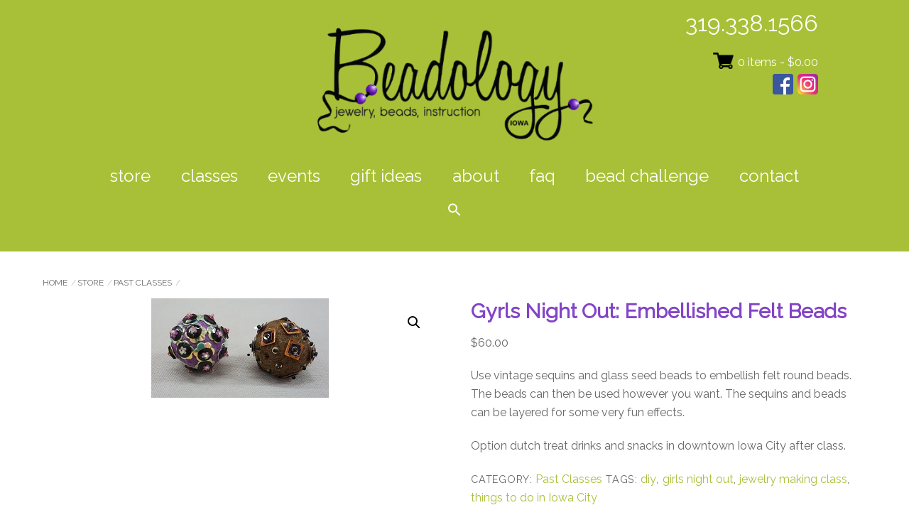

--- FILE ---
content_type: text/html; charset=UTF-8
request_url: https://beadologyiowa.com/store/past-classes/gyrls-night-out-embellished-felt-beads/
body_size: 100779
content:
<!DOCTYPE html>
<html lang="en-US">

<head>
		<meta charset="UTF-8" />
	<!-- wp_head -->
	        <meta charset="UTF-8">
        <meta name="viewport" content="width=device-width, initial-scale=1, minimum-scale=1">
        <style id="tb_inline_styles" data-no-optimize="1">.tb_animation_on{overflow-x:hidden}.themify_builder .wow{visibility:hidden;animation-fill-mode:both}[data-tf-animation]{will-change:transform,opacity,visibility}.themify_builder .tf_lax_done{transition-duration:.8s;transition-timing-function:cubic-bezier(.165,.84,.44,1)}[data-sticky-active].tb_sticky_scroll_active{z-index:1}[data-sticky-active].tb_sticky_scroll_active .hide-on-stick{display:none}@media(min-width:1025px){.hide-desktop{width:0!important;height:0!important;padding:0!important;visibility:hidden!important;margin:0!important;display:table-column!important;background:0!important;content-visibility:hidden;overflow:hidden!important}}@media(min-width:769px) and (max-width:1024px){.hide-tablet_landscape{width:0!important;height:0!important;padding:0!important;visibility:hidden!important;margin:0!important;display:table-column!important;background:0!important;content-visibility:hidden;overflow:hidden!important}}@media(min-width:481px) and (max-width:768px){.hide-tablet{width:0!important;height:0!important;padding:0!important;visibility:hidden!important;margin:0!important;display:table-column!important;background:0!important;content-visibility:hidden;overflow:hidden!important}}@media(max-width:480px){.hide-mobile{width:0!important;height:0!important;padding:0!important;visibility:hidden!important;margin:0!important;display:table-column!important;background:0!important;content-visibility:hidden;overflow:hidden!important}}div.row_inner,div.module_subrow{--gutter:3.2%;--narrow:1.6%;--none:0%;}@media(max-width:768px){div.module-gallery-grid{--galn:var(--galt)}}@media(max-width:480px){
                .themify_map.tf_map_loaded{width:100%!important}
                .ui.builder_button,.ui.nav li a{padding:.525em 1.15em}
                .fullheight>.row_inner:not(.tb_col_count_1){min-height:0}
                div.module-gallery-grid{--galn:var(--galm);gap:8px}
            }</style><noscript><style>.themify_builder .wow,.wow .tf_lazy{visibility:visible!important}</style></noscript>        <style id="tf_lazy_common" data-no-optimize="1">
                        img{
                max-width:100%;
                height:auto
            }
                                    :where(.tf_in_flx,.tf_flx){display:inline-flex;flex-wrap:wrap;place-items:center}
            .tf_fa,:is(em,i) tf-lottie{display:inline-block;vertical-align:middle}:is(em,i) tf-lottie{width:1.5em;height:1.5em}.tf_fa{width:1em;height:1em;stroke-width:0;stroke:currentColor;overflow:visible;fill:currentColor;pointer-events:none;text-rendering:optimizeSpeed;buffered-rendering:static}#tf_svg symbol{overflow:visible}:where(.tf_lazy){position:relative;visibility:visible;display:block;opacity:.3}.wow .tf_lazy:not(.tf_swiper-slide){visibility:hidden;opacity:1}div.tf_audio_lazy audio{visibility:hidden;height:0;display:inline}.mejs-container{visibility:visible}.tf_iframe_lazy{transition:opacity .3s ease-in-out;min-height:10px}:where(.tf_flx),.tf_swiper-wrapper{display:flex}.tf_swiper-slide{flex-shrink:0;opacity:0;width:100%;height:100%}.tf_swiper-wrapper>br,.tf_lazy.tf_swiper-wrapper .tf_lazy:after,.tf_lazy.tf_swiper-wrapper .tf_lazy:before{display:none}.tf_lazy:after,.tf_lazy:before{content:'';display:inline-block;position:absolute;width:10px!important;height:10px!important;margin:0 3px;top:50%!important;inset-inline:auto 50%!important;border-radius:100%;background-color:currentColor;visibility:visible;animation:tf-hrz-loader infinite .75s cubic-bezier(.2,.68,.18,1.08)}.tf_lazy:after{width:6px!important;height:6px!important;inset-inline:50% auto!important;margin-top:3px;animation-delay:-.4s}@keyframes tf-hrz-loader{0%,100%{transform:scale(1);opacity:1}50%{transform:scale(.1);opacity:.6}}.tf_lazy_lightbox{position:fixed;background:rgba(11,11,11,.8);color:#ccc;top:0;left:0;display:flex;align-items:center;justify-content:center;z-index:999}.tf_lazy_lightbox .tf_lazy:after,.tf_lazy_lightbox .tf_lazy:before{background:#fff}.tf_vd_lazy,tf-lottie{display:flex;flex-wrap:wrap}tf-lottie{aspect-ratio:1.777}.tf_w.tf_vd_lazy video{width:100%;height:auto;position:static;object-fit:cover}
        </style>
        <link type="image/png" href="https://beadologyiowa.com/wp-content/uploads/2021/09/Beadology-Iowa-jewelry-beads-Iowa-City-favicon.png" rel="apple-touch-icon" /><link type="image/png" href="https://beadologyiowa.com/wp-content/uploads/2021/09/Beadology-Iowa-jewelry-beads-Iowa-City-favicon.png" rel="icon" /><script type="text/template" id="tmpl-variation-template">
	<div class="woocommerce-variation-description">{{{ data.variation.variation_description }}}</div>
	<div class="woocommerce-variation-price">{{{ data.variation.price_html }}}</div>
	<div class="woocommerce-variation-availability">{{{ data.variation.availability_html }}}</div>
</script>
<script type="text/template" id="tmpl-unavailable-variation-template">
	<p role="alert">Sorry, this product is unavailable. Please choose a different combination.</p>
</script>
<meta name='robots' content='index, follow, max-image-preview:large, max-snippet:-1, max-video-preview:-1' />

	<!-- This site is optimized with the Yoast SEO plugin v26.8 - https://yoast.com/product/yoast-seo-wordpress/ -->
	<title>Gyrls Night Out: Embellished Felt Beads - Beadology Iowa</title>
	<link rel="canonical" href="https://beadologyiowa.com/store/past-classes/gyrls-night-out-embellished-felt-beads/" />
	<meta property="og:locale" content="en_US" />
	<meta property="og:type" content="article" />
	<meta property="og:title" content="Gyrls Night Out: Embellished Felt Beads - Beadology Iowa" />
	<meta property="og:description" content="Use vintage sequins and glass seed beads to embellish felt round beads. The beads can then be used however you want. The sequins and beads can be layered for some very fun effects.   Option dutch treat drinks and snacks in downtown Iowa City after class." />
	<meta property="og:url" content="https://beadologyiowa.com/store/past-classes/gyrls-night-out-embellished-felt-beads/" />
	<meta property="og:site_name" content="Beadology Iowa" />
	<meta property="article:modified_time" content="2020-01-24T06:22:30+00:00" />
	<meta property="og:image" content="https://beadologyiowa.com/wp-content/uploads/2019/05/Sequin-Embellished-Felt-Beads_Beadology-Iowa.jpg" />
	<meta property="og:image:width" content="250" />
	<meta property="og:image:height" content="140" />
	<meta property="og:image:type" content="image/jpeg" />
	<meta name="twitter:card" content="summary_large_image" />
	<script type="application/ld+json" class="yoast-schema-graph">{"@context":"https://schema.org","@graph":[{"@type":"WebPage","@id":"https://beadologyiowa.com/store/past-classes/gyrls-night-out-embellished-felt-beads/","url":"https://beadologyiowa.com/store/past-classes/gyrls-night-out-embellished-felt-beads/","name":"Gyrls Night Out: Embellished Felt Beads - Beadology Iowa","isPartOf":{"@id":"https://beadologyiowa.com/#website"},"primaryImageOfPage":{"@id":"https://beadologyiowa.com/store/past-classes/gyrls-night-out-embellished-felt-beads/#primaryimage"},"image":{"@id":"https://beadologyiowa.com/store/past-classes/gyrls-night-out-embellished-felt-beads/#primaryimage"},"thumbnailUrl":"https://beadologyiowa.com/wp-content/uploads/2019/05/Sequin-Embellished-Felt-Beads_Beadology-Iowa.jpg","datePublished":"2019-05-30T20:53:14+00:00","dateModified":"2020-01-24T06:22:30+00:00","breadcrumb":{"@id":"https://beadologyiowa.com/store/past-classes/gyrls-night-out-embellished-felt-beads/#breadcrumb"},"inLanguage":"en-US","potentialAction":[{"@type":"ReadAction","target":["https://beadologyiowa.com/store/past-classes/gyrls-night-out-embellished-felt-beads/"]}]},{"@type":"ImageObject","inLanguage":"en-US","@id":"https://beadologyiowa.com/store/past-classes/gyrls-night-out-embellished-felt-beads/#primaryimage","url":"https://beadologyiowa.com/wp-content/uploads/2019/05/Sequin-Embellished-Felt-Beads_Beadology-Iowa.jpg","contentUrl":"https://beadologyiowa.com/wp-content/uploads/2019/05/Sequin-Embellished-Felt-Beads_Beadology-Iowa.jpg","width":250,"height":140},{"@type":"BreadcrumbList","@id":"https://beadologyiowa.com/store/past-classes/gyrls-night-out-embellished-felt-beads/#breadcrumb","itemListElement":[{"@type":"ListItem","position":1,"name":"Home","item":"https://beadologyiowa.com/"},{"@type":"ListItem","position":2,"name":"Store","item":"https://beadologyiowa.com/store/"},{"@type":"ListItem","position":3,"name":"Gyrls Night Out: Embellished Felt Beads"}]},{"@type":"WebSite","@id":"https://beadologyiowa.com/#website","url":"https://beadologyiowa.com/","name":"Beadology Iowa","description":"Beadology Iowa Jewelry, Beads, Instruction","potentialAction":[{"@type":"SearchAction","target":{"@type":"EntryPoint","urlTemplate":"https://beadologyiowa.com/?s={search_term_string}"},"query-input":{"@type":"PropertyValueSpecification","valueRequired":true,"valueName":"search_term_string"}}],"inLanguage":"en-US"}]}</script>
	<!-- / Yoast SEO plugin. -->


<link rel="alternate" type="application/rss+xml" title="Beadology Iowa &raquo; Feed" href="https://beadologyiowa.com/feed/" />
<link rel="alternate" type="application/rss+xml" title="Beadology Iowa &raquo; Comments Feed" href="https://beadologyiowa.com/comments/feed/" />
<link rel="alternate" title="oEmbed (JSON)" type="application/json+oembed" href="https://beadologyiowa.com/wp-json/oembed/1.0/embed?url=https%3A%2F%2Fbeadologyiowa.com%2Fstore%2Fpast-classes%2Fgyrls-night-out-embellished-felt-beads%2F" />
<link rel="alternate" title="oEmbed (XML)" type="text/xml+oembed" href="https://beadologyiowa.com/wp-json/oembed/1.0/embed?url=https%3A%2F%2Fbeadologyiowa.com%2Fstore%2Fpast-classes%2Fgyrls-night-out-embellished-felt-beads%2F&#038;format=xml" />
		<!-- This site uses the Google Analytics by MonsterInsights plugin v9.11.1 - Using Analytics tracking - https://www.monsterinsights.com/ -->
							<script src="//www.googletagmanager.com/gtag/js?id=G-027162S5EV"  data-cfasync="false" data-wpfc-render="false" async></script>
			<script data-cfasync="false" data-wpfc-render="false">
				var mi_version = '9.11.1';
				var mi_track_user = true;
				var mi_no_track_reason = '';
								var MonsterInsightsDefaultLocations = {"page_location":"https:\/\/beadologyiowa.com\/store\/past-classes\/gyrls-night-out-embellished-felt-beads\/"};
								if ( typeof MonsterInsightsPrivacyGuardFilter === 'function' ) {
					var MonsterInsightsLocations = (typeof MonsterInsightsExcludeQuery === 'object') ? MonsterInsightsPrivacyGuardFilter( MonsterInsightsExcludeQuery ) : MonsterInsightsPrivacyGuardFilter( MonsterInsightsDefaultLocations );
				} else {
					var MonsterInsightsLocations = (typeof MonsterInsightsExcludeQuery === 'object') ? MonsterInsightsExcludeQuery : MonsterInsightsDefaultLocations;
				}

								var disableStrs = [
										'ga-disable-G-027162S5EV',
									];

				/* Function to detect opted out users */
				function __gtagTrackerIsOptedOut() {
					for (var index = 0; index < disableStrs.length; index++) {
						if (document.cookie.indexOf(disableStrs[index] + '=true') > -1) {
							return true;
						}
					}

					return false;
				}

				/* Disable tracking if the opt-out cookie exists. */
				if (__gtagTrackerIsOptedOut()) {
					for (var index = 0; index < disableStrs.length; index++) {
						window[disableStrs[index]] = true;
					}
				}

				/* Opt-out function */
				function __gtagTrackerOptout() {
					for (var index = 0; index < disableStrs.length; index++) {
						document.cookie = disableStrs[index] + '=true; expires=Thu, 31 Dec 2099 23:59:59 UTC; path=/';
						window[disableStrs[index]] = true;
					}
				}

				if ('undefined' === typeof gaOptout) {
					function gaOptout() {
						__gtagTrackerOptout();
					}
				}
								window.dataLayer = window.dataLayer || [];

				window.MonsterInsightsDualTracker = {
					helpers: {},
					trackers: {},
				};
				if (mi_track_user) {
					function __gtagDataLayer() {
						dataLayer.push(arguments);
					}

					function __gtagTracker(type, name, parameters) {
						if (!parameters) {
							parameters = {};
						}

						if (parameters.send_to) {
							__gtagDataLayer.apply(null, arguments);
							return;
						}

						if (type === 'event') {
														parameters.send_to = monsterinsights_frontend.v4_id;
							var hookName = name;
							if (typeof parameters['event_category'] !== 'undefined') {
								hookName = parameters['event_category'] + ':' + name;
							}

							if (typeof MonsterInsightsDualTracker.trackers[hookName] !== 'undefined') {
								MonsterInsightsDualTracker.trackers[hookName](parameters);
							} else {
								__gtagDataLayer('event', name, parameters);
							}
							
						} else {
							__gtagDataLayer.apply(null, arguments);
						}
					}

					__gtagTracker('js', new Date());
					__gtagTracker('set', {
						'developer_id.dZGIzZG': true,
											});
					if ( MonsterInsightsLocations.page_location ) {
						__gtagTracker('set', MonsterInsightsLocations);
					}
										__gtagTracker('config', 'G-027162S5EV', {"forceSSL":"true"} );
										window.gtag = __gtagTracker;										(function () {
						/* https://developers.google.com/analytics/devguides/collection/analyticsjs/ */
						/* ga and __gaTracker compatibility shim. */
						var noopfn = function () {
							return null;
						};
						var newtracker = function () {
							return new Tracker();
						};
						var Tracker = function () {
							return null;
						};
						var p = Tracker.prototype;
						p.get = noopfn;
						p.set = noopfn;
						p.send = function () {
							var args = Array.prototype.slice.call(arguments);
							args.unshift('send');
							__gaTracker.apply(null, args);
						};
						var __gaTracker = function () {
							var len = arguments.length;
							if (len === 0) {
								return;
							}
							var f = arguments[len - 1];
							if (typeof f !== 'object' || f === null || typeof f.hitCallback !== 'function') {
								if ('send' === arguments[0]) {
									var hitConverted, hitObject = false, action;
									if ('event' === arguments[1]) {
										if ('undefined' !== typeof arguments[3]) {
											hitObject = {
												'eventAction': arguments[3],
												'eventCategory': arguments[2],
												'eventLabel': arguments[4],
												'value': arguments[5] ? arguments[5] : 1,
											}
										}
									}
									if ('pageview' === arguments[1]) {
										if ('undefined' !== typeof arguments[2]) {
											hitObject = {
												'eventAction': 'page_view',
												'page_path': arguments[2],
											}
										}
									}
									if (typeof arguments[2] === 'object') {
										hitObject = arguments[2];
									}
									if (typeof arguments[5] === 'object') {
										Object.assign(hitObject, arguments[5]);
									}
									if ('undefined' !== typeof arguments[1].hitType) {
										hitObject = arguments[1];
										if ('pageview' === hitObject.hitType) {
											hitObject.eventAction = 'page_view';
										}
									}
									if (hitObject) {
										action = 'timing' === arguments[1].hitType ? 'timing_complete' : hitObject.eventAction;
										hitConverted = mapArgs(hitObject);
										__gtagTracker('event', action, hitConverted);
									}
								}
								return;
							}

							function mapArgs(args) {
								var arg, hit = {};
								var gaMap = {
									'eventCategory': 'event_category',
									'eventAction': 'event_action',
									'eventLabel': 'event_label',
									'eventValue': 'event_value',
									'nonInteraction': 'non_interaction',
									'timingCategory': 'event_category',
									'timingVar': 'name',
									'timingValue': 'value',
									'timingLabel': 'event_label',
									'page': 'page_path',
									'location': 'page_location',
									'title': 'page_title',
									'referrer' : 'page_referrer',
								};
								for (arg in args) {
																		if (!(!args.hasOwnProperty(arg) || !gaMap.hasOwnProperty(arg))) {
										hit[gaMap[arg]] = args[arg];
									} else {
										hit[arg] = args[arg];
									}
								}
								return hit;
							}

							try {
								f.hitCallback();
							} catch (ex) {
							}
						};
						__gaTracker.create = newtracker;
						__gaTracker.getByName = newtracker;
						__gaTracker.getAll = function () {
							return [];
						};
						__gaTracker.remove = noopfn;
						__gaTracker.loaded = true;
						window['__gaTracker'] = __gaTracker;
					})();
									} else {
										console.log("");
					(function () {
						function __gtagTracker() {
							return null;
						}

						window['__gtagTracker'] = __gtagTracker;
						window['gtag'] = __gtagTracker;
					})();
									}
			</script>
							<!-- / Google Analytics by MonsterInsights -->
		<style id='wp-img-auto-sizes-contain-inline-css'>
img:is([sizes=auto i],[sizes^="auto," i]){contain-intrinsic-size:3000px 1500px}
/*# sourceURL=wp-img-auto-sizes-contain-inline-css */
</style>
<link rel="preload" href="https://beadologyiowa.com/wp-content/plugins/instagram-feed/css/sbi-styles.min.css?ver=6.10.0" as="style"><link rel='stylesheet' id='sbi_styles-css' href='https://beadologyiowa.com/wp-content/plugins/instagram-feed/css/sbi-styles.min.css?ver=6.10.0' media='all' />
<style id='global-styles-inline-css'>
:root{--wp--preset--aspect-ratio--square: 1;--wp--preset--aspect-ratio--4-3: 4/3;--wp--preset--aspect-ratio--3-4: 3/4;--wp--preset--aspect-ratio--3-2: 3/2;--wp--preset--aspect-ratio--2-3: 2/3;--wp--preset--aspect-ratio--16-9: 16/9;--wp--preset--aspect-ratio--9-16: 9/16;--wp--preset--color--black: #000000;--wp--preset--color--cyan-bluish-gray: #abb8c3;--wp--preset--color--white: #ffffff;--wp--preset--color--pale-pink: #f78da7;--wp--preset--color--vivid-red: #cf2e2e;--wp--preset--color--luminous-vivid-orange: #ff6900;--wp--preset--color--luminous-vivid-amber: #fcb900;--wp--preset--color--light-green-cyan: #7bdcb5;--wp--preset--color--vivid-green-cyan: #00d084;--wp--preset--color--pale-cyan-blue: #8ed1fc;--wp--preset--color--vivid-cyan-blue: #0693e3;--wp--preset--color--vivid-purple: #9b51e0;--wp--preset--gradient--vivid-cyan-blue-to-vivid-purple: linear-gradient(135deg,rgb(6,147,227) 0%,rgb(155,81,224) 100%);--wp--preset--gradient--light-green-cyan-to-vivid-green-cyan: linear-gradient(135deg,rgb(122,220,180) 0%,rgb(0,208,130) 100%);--wp--preset--gradient--luminous-vivid-amber-to-luminous-vivid-orange: linear-gradient(135deg,rgb(252,185,0) 0%,rgb(255,105,0) 100%);--wp--preset--gradient--luminous-vivid-orange-to-vivid-red: linear-gradient(135deg,rgb(255,105,0) 0%,rgb(207,46,46) 100%);--wp--preset--gradient--very-light-gray-to-cyan-bluish-gray: linear-gradient(135deg,rgb(238,238,238) 0%,rgb(169,184,195) 100%);--wp--preset--gradient--cool-to-warm-spectrum: linear-gradient(135deg,rgb(74,234,220) 0%,rgb(151,120,209) 20%,rgb(207,42,186) 40%,rgb(238,44,130) 60%,rgb(251,105,98) 80%,rgb(254,248,76) 100%);--wp--preset--gradient--blush-light-purple: linear-gradient(135deg,rgb(255,206,236) 0%,rgb(152,150,240) 100%);--wp--preset--gradient--blush-bordeaux: linear-gradient(135deg,rgb(254,205,165) 0%,rgb(254,45,45) 50%,rgb(107,0,62) 100%);--wp--preset--gradient--luminous-dusk: linear-gradient(135deg,rgb(255,203,112) 0%,rgb(199,81,192) 50%,rgb(65,88,208) 100%);--wp--preset--gradient--pale-ocean: linear-gradient(135deg,rgb(255,245,203) 0%,rgb(182,227,212) 50%,rgb(51,167,181) 100%);--wp--preset--gradient--electric-grass: linear-gradient(135deg,rgb(202,248,128) 0%,rgb(113,206,126) 100%);--wp--preset--gradient--midnight: linear-gradient(135deg,rgb(2,3,129) 0%,rgb(40,116,252) 100%);--wp--preset--font-size--small: 13px;--wp--preset--font-size--medium: clamp(14px, 0.875rem + ((1vw - 3.2px) * 0.469), 20px);--wp--preset--font-size--large: clamp(22.041px, 1.378rem + ((1vw - 3.2px) * 1.091), 36px);--wp--preset--font-size--x-large: clamp(25.014px, 1.563rem + ((1vw - 3.2px) * 1.327), 42px);--wp--preset--font-family--system-font: -apple-system,BlinkMacSystemFont,"Segoe UI",Roboto,Oxygen-Sans,Ubuntu,Cantarell,"Helvetica Neue",sans-serif;--wp--preset--spacing--20: 0.44rem;--wp--preset--spacing--30: 0.67rem;--wp--preset--spacing--40: 1rem;--wp--preset--spacing--50: 1.5rem;--wp--preset--spacing--60: 2.25rem;--wp--preset--spacing--70: 3.38rem;--wp--preset--spacing--80: 5.06rem;--wp--preset--shadow--natural: 6px 6px 9px rgba(0, 0, 0, 0.2);--wp--preset--shadow--deep: 12px 12px 50px rgba(0, 0, 0, 0.4);--wp--preset--shadow--sharp: 6px 6px 0px rgba(0, 0, 0, 0.2);--wp--preset--shadow--outlined: 6px 6px 0px -3px rgb(255, 255, 255), 6px 6px rgb(0, 0, 0);--wp--preset--shadow--crisp: 6px 6px 0px rgb(0, 0, 0);}:where(body) { margin: 0; }.wp-site-blocks > .alignleft { float: left; margin-right: 2em; }.wp-site-blocks > .alignright { float: right; margin-left: 2em; }.wp-site-blocks > .aligncenter { justify-content: center; margin-left: auto; margin-right: auto; }:where(.wp-site-blocks) > * { margin-block-start: 24px; margin-block-end: 0; }:where(.wp-site-blocks) > :first-child { margin-block-start: 0; }:where(.wp-site-blocks) > :last-child { margin-block-end: 0; }:root { --wp--style--block-gap: 24px; }:root :where(.is-layout-flow) > :first-child{margin-block-start: 0;}:root :where(.is-layout-flow) > :last-child{margin-block-end: 0;}:root :where(.is-layout-flow) > *{margin-block-start: 24px;margin-block-end: 0;}:root :where(.is-layout-constrained) > :first-child{margin-block-start: 0;}:root :where(.is-layout-constrained) > :last-child{margin-block-end: 0;}:root :where(.is-layout-constrained) > *{margin-block-start: 24px;margin-block-end: 0;}:root :where(.is-layout-flex){gap: 24px;}:root :where(.is-layout-grid){gap: 24px;}.is-layout-flow > .alignleft{float: left;margin-inline-start: 0;margin-inline-end: 2em;}.is-layout-flow > .alignright{float: right;margin-inline-start: 2em;margin-inline-end: 0;}.is-layout-flow > .aligncenter{margin-left: auto !important;margin-right: auto !important;}.is-layout-constrained > .alignleft{float: left;margin-inline-start: 0;margin-inline-end: 2em;}.is-layout-constrained > .alignright{float: right;margin-inline-start: 2em;margin-inline-end: 0;}.is-layout-constrained > .aligncenter{margin-left: auto !important;margin-right: auto !important;}.is-layout-constrained > :where(:not(.alignleft):not(.alignright):not(.alignfull)){margin-left: auto !important;margin-right: auto !important;}body .is-layout-flex{display: flex;}.is-layout-flex{flex-wrap: wrap;align-items: center;}.is-layout-flex > :is(*, div){margin: 0;}body .is-layout-grid{display: grid;}.is-layout-grid > :is(*, div){margin: 0;}body{font-family: var(--wp--preset--font-family--system-font);font-size: var(--wp--preset--font-size--medium);line-height: 1.6;padding-top: 0px;padding-right: 0px;padding-bottom: 0px;padding-left: 0px;}a:where(:not(.wp-element-button)){text-decoration: underline;}:root :where(.wp-element-button, .wp-block-button__link){background-color: #32373c;border-width: 0;color: #fff;font-family: inherit;font-size: inherit;font-style: inherit;font-weight: inherit;letter-spacing: inherit;line-height: inherit;padding-top: calc(0.667em + 2px);padding-right: calc(1.333em + 2px);padding-bottom: calc(0.667em + 2px);padding-left: calc(1.333em + 2px);text-decoration: none;text-transform: inherit;}.has-black-color{color: var(--wp--preset--color--black) !important;}.has-cyan-bluish-gray-color{color: var(--wp--preset--color--cyan-bluish-gray) !important;}.has-white-color{color: var(--wp--preset--color--white) !important;}.has-pale-pink-color{color: var(--wp--preset--color--pale-pink) !important;}.has-vivid-red-color{color: var(--wp--preset--color--vivid-red) !important;}.has-luminous-vivid-orange-color{color: var(--wp--preset--color--luminous-vivid-orange) !important;}.has-luminous-vivid-amber-color{color: var(--wp--preset--color--luminous-vivid-amber) !important;}.has-light-green-cyan-color{color: var(--wp--preset--color--light-green-cyan) !important;}.has-vivid-green-cyan-color{color: var(--wp--preset--color--vivid-green-cyan) !important;}.has-pale-cyan-blue-color{color: var(--wp--preset--color--pale-cyan-blue) !important;}.has-vivid-cyan-blue-color{color: var(--wp--preset--color--vivid-cyan-blue) !important;}.has-vivid-purple-color{color: var(--wp--preset--color--vivid-purple) !important;}.has-black-background-color{background-color: var(--wp--preset--color--black) !important;}.has-cyan-bluish-gray-background-color{background-color: var(--wp--preset--color--cyan-bluish-gray) !important;}.has-white-background-color{background-color: var(--wp--preset--color--white) !important;}.has-pale-pink-background-color{background-color: var(--wp--preset--color--pale-pink) !important;}.has-vivid-red-background-color{background-color: var(--wp--preset--color--vivid-red) !important;}.has-luminous-vivid-orange-background-color{background-color: var(--wp--preset--color--luminous-vivid-orange) !important;}.has-luminous-vivid-amber-background-color{background-color: var(--wp--preset--color--luminous-vivid-amber) !important;}.has-light-green-cyan-background-color{background-color: var(--wp--preset--color--light-green-cyan) !important;}.has-vivid-green-cyan-background-color{background-color: var(--wp--preset--color--vivid-green-cyan) !important;}.has-pale-cyan-blue-background-color{background-color: var(--wp--preset--color--pale-cyan-blue) !important;}.has-vivid-cyan-blue-background-color{background-color: var(--wp--preset--color--vivid-cyan-blue) !important;}.has-vivid-purple-background-color{background-color: var(--wp--preset--color--vivid-purple) !important;}.has-black-border-color{border-color: var(--wp--preset--color--black) !important;}.has-cyan-bluish-gray-border-color{border-color: var(--wp--preset--color--cyan-bluish-gray) !important;}.has-white-border-color{border-color: var(--wp--preset--color--white) !important;}.has-pale-pink-border-color{border-color: var(--wp--preset--color--pale-pink) !important;}.has-vivid-red-border-color{border-color: var(--wp--preset--color--vivid-red) !important;}.has-luminous-vivid-orange-border-color{border-color: var(--wp--preset--color--luminous-vivid-orange) !important;}.has-luminous-vivid-amber-border-color{border-color: var(--wp--preset--color--luminous-vivid-amber) !important;}.has-light-green-cyan-border-color{border-color: var(--wp--preset--color--light-green-cyan) !important;}.has-vivid-green-cyan-border-color{border-color: var(--wp--preset--color--vivid-green-cyan) !important;}.has-pale-cyan-blue-border-color{border-color: var(--wp--preset--color--pale-cyan-blue) !important;}.has-vivid-cyan-blue-border-color{border-color: var(--wp--preset--color--vivid-cyan-blue) !important;}.has-vivid-purple-border-color{border-color: var(--wp--preset--color--vivid-purple) !important;}.has-vivid-cyan-blue-to-vivid-purple-gradient-background{background: var(--wp--preset--gradient--vivid-cyan-blue-to-vivid-purple) !important;}.has-light-green-cyan-to-vivid-green-cyan-gradient-background{background: var(--wp--preset--gradient--light-green-cyan-to-vivid-green-cyan) !important;}.has-luminous-vivid-amber-to-luminous-vivid-orange-gradient-background{background: var(--wp--preset--gradient--luminous-vivid-amber-to-luminous-vivid-orange) !important;}.has-luminous-vivid-orange-to-vivid-red-gradient-background{background: var(--wp--preset--gradient--luminous-vivid-orange-to-vivid-red) !important;}.has-very-light-gray-to-cyan-bluish-gray-gradient-background{background: var(--wp--preset--gradient--very-light-gray-to-cyan-bluish-gray) !important;}.has-cool-to-warm-spectrum-gradient-background{background: var(--wp--preset--gradient--cool-to-warm-spectrum) !important;}.has-blush-light-purple-gradient-background{background: var(--wp--preset--gradient--blush-light-purple) !important;}.has-blush-bordeaux-gradient-background{background: var(--wp--preset--gradient--blush-bordeaux) !important;}.has-luminous-dusk-gradient-background{background: var(--wp--preset--gradient--luminous-dusk) !important;}.has-pale-ocean-gradient-background{background: var(--wp--preset--gradient--pale-ocean) !important;}.has-electric-grass-gradient-background{background: var(--wp--preset--gradient--electric-grass) !important;}.has-midnight-gradient-background{background: var(--wp--preset--gradient--midnight) !important;}.has-small-font-size{font-size: var(--wp--preset--font-size--small) !important;}.has-medium-font-size{font-size: var(--wp--preset--font-size--medium) !important;}.has-large-font-size{font-size: var(--wp--preset--font-size--large) !important;}.has-x-large-font-size{font-size: var(--wp--preset--font-size--x-large) !important;}.has-system-font-font-family{font-family: var(--wp--preset--font-family--system-font) !important;}
:root :where(.wp-block-pullquote){font-size: clamp(0.984em, 0.984rem + ((1vw - 0.2em) * 0.645), 1.5em);line-height: 1.6;}
/*# sourceURL=global-styles-inline-css */
</style>
<style id='woocommerce-inline-inline-css'>
.woocommerce form .form-row .required { visibility: visible; }
/*# sourceURL=woocommerce-inline-inline-css */
</style>
<link rel="preload" href="https://beadologyiowa.com/wp-content/plugins/add-search-to-menu/public/css/ivory-search.min.css?ver=5.5.13" as="style"><link rel='stylesheet' id='ivory-search-styles-css' href='https://beadologyiowa.com/wp-content/plugins/add-search-to-menu/public/css/ivory-search.min.css?ver=5.5.13' media='all' />
<link rel="preload" href="https://beadologyiowa.com/wp-content/themes/themify-ultra/style.css?ver=18cc3ed82c0ac717ddfc285c665ece7d" as="style"><link rel='stylesheet' id='parent-style-css' href='https://beadologyiowa.com/wp-content/themes/themify-ultra/style.css?ver=18cc3ed82c0ac717ddfc285c665ece7d' media='all' />
<link rel="preload" href="https://beadologyiowa.com/wp-content/themes/themify-ultra-child/style.css?ver=18cc3ed82c0ac717ddfc285c665ece7d" as="style"><link rel='stylesheet' id='child-style-css' href='https://beadologyiowa.com/wp-content/themes/themify-ultra-child/style.css?ver=18cc3ed82c0ac717ddfc285c665ece7d' media='all' />
<link rel="preload" href="https://beadologyiowa.com/wp-content/plugins/master-slider/public/assets/css/masterslider.main.css?ver=3.11.0" as="style"><link rel='stylesheet' id='msl-main-css' href='https://beadologyiowa.com/wp-content/plugins/master-slider/public/assets/css/masterslider.main.css?ver=3.11.0' media='all' />
<link rel="preload" href="https://beadologyiowa.com/wp-content/uploads/master-slider/custom.css?ver=7.4" as="style"><link rel='stylesheet' id='msl-custom-css' href='https://beadologyiowa.com/wp-content/uploads/master-slider/custom.css?ver=7.4' media='all' />
<script src="https://beadologyiowa.com/wp-includes/js/jquery/jquery.min.js?ver=3.7.1" id="jquery-core-js"></script>
<script src="https://beadologyiowa.com/wp-includes/js/jquery/jquery-migrate.min.js?ver=3.4.1" id="jquery-migrate-js"></script>
<script src="https://beadologyiowa.com/wp-content/plugins/google-analytics-for-wordpress/assets/js/frontend-gtag.min.js?ver=9.11.1" id="monsterinsights-frontend-script-js" async data-wp-strategy="async"></script>
<script data-cfasync="false" data-wpfc-render="false" id='monsterinsights-frontend-script-js-extra'>var monsterinsights_frontend = {"js_events_tracking":"true","download_extensions":"doc,pdf,ppt,zip,xls,docx,pptx,xlsx","inbound_paths":"[]","home_url":"https:\/\/beadologyiowa.com","hash_tracking":"false","v4_id":"G-027162S5EV"};</script>
<script src="https://beadologyiowa.com/wp-content/plugins/woocommerce/assets/js/zoom/jquery.zoom.min.js?ver=1.7.21-wc.10.4.3" id="wc-zoom-js" defer data-wp-strategy="defer"></script>
<script src="https://beadologyiowa.com/wp-content/plugins/woocommerce/assets/js/flexslider/jquery.flexslider.min.js?ver=2.7.2-wc.10.4.3" id="wc-flexslider-js" defer data-wp-strategy="defer"></script>
<script src="https://beadologyiowa.com/wp-content/plugins/woocommerce/assets/js/photoswipe/photoswipe.min.js?ver=4.1.1-wc.10.4.3" id="wc-photoswipe-js" defer data-wp-strategy="defer"></script>
<script src="https://beadologyiowa.com/wp-content/plugins/woocommerce/assets/js/photoswipe/photoswipe-ui-default.min.js?ver=4.1.1-wc.10.4.3" id="wc-photoswipe-ui-default-js" defer data-wp-strategy="defer"></script>
<script src="https://beadologyiowa.com/wp-content/plugins/woocommerce/assets/js/frontend/single-product.min.js?ver=10.4.3" id="wc-single-product-js" defer data-wp-strategy="defer"></script>
<script src="https://beadologyiowa.com/wp-content/plugins/woocommerce/assets/js/jquery-blockui/jquery.blockUI.min.js?ver=2.7.0-wc.10.4.3" id="wc-jquery-blockui-js" defer data-wp-strategy="defer"></script>
<link rel="https://api.w.org/" href="https://beadologyiowa.com/wp-json/" /><link rel="alternate" title="JSON" type="application/json" href="https://beadologyiowa.com/wp-json/wp/v2/product/2217" /><link rel="EditURI" type="application/rsd+xml" title="RSD" href="https://beadologyiowa.com/xmlrpc.php?rsd" />

<link rel='shortlink' href='https://beadologyiowa.com/?p=2217' />
<script>var ms_grabbing_curosr = 'https://beadologyiowa.com/wp-content/plugins/master-slider/public/assets/css/common/grabbing.cur', ms_grab_curosr = 'https://beadologyiowa.com/wp-content/plugins/master-slider/public/assets/css/common/grab.cur';</script>
<meta name="generator" content="MasterSlider 3.11.0 - Responsive Touch Image Slider | avt.li/msf" />

	<style>
	@keyframes themifyAnimatedBG{
		0%{background-color:#33baab}100%{background-color:#e33b9e}50%{background-color:#4961d7}33.3%{background-color:#2ea85c}25%{background-color:#2bb8ed}20%{background-color:#dd5135}
	}
	.module_row.animated-bg{
		animation:themifyAnimatedBG 30000ms infinite alternate
	}
	</style>
		<noscript><style>.woocommerce-product-gallery{ opacity: 1 !important; }</style></noscript>
	<link rel="stylesheet" type="text/css" href="https://fonts.googleapis.com/css?family=Raleway"><link rel="prefetch" href="https://beadologyiowa.com/wp-content/themes/themify-ultra/js/themify-script.js?ver=8.0.8" as="script" fetchpriority="low"><link rel="prefetch" href="https://beadologyiowa.com/wp-content/themes/themify-ultra/themify/js/modules/themify-sidemenu.js?ver=8.2.0" as="script" fetchpriority="low"><link rel="prefetch" href="https://beadologyiowa.com/wp-content/themes/themify-ultra/js/modules/wc.js?ver=8.0.8" as="script" fetchpriority="low"><link rel="preload" href="https://beadologyiowa.com/wp-content/uploads/2016/06/Beadology-Iowa-jewelry-beads-instruction-logo.png" as="image"><style id="tf_gf_fonts_style">@font-face{font-family:'Public Sans';font-style:italic;font-display:swap;src:url(https://fonts.gstatic.com/s/publicsans/v21/ijwTs572Xtc6ZYQws9YVwnNDTJPax9k0.woff2) format('woff2');unicode-range:U+0102-0103,U+0110-0111,U+0128-0129,U+0168-0169,U+01A0-01A1,U+01AF-01B0,U+0300-0301,U+0303-0304,U+0308-0309,U+0323,U+0329,U+1EA0-1EF9,U+20AB;}@font-face{font-family:'Public Sans';font-style:italic;font-display:swap;src:url(https://fonts.gstatic.com/s/publicsans/v21/ijwTs572Xtc6ZYQws9YVwnNDTJLax9k0.woff2) format('woff2');unicode-range:U+0100-02BA,U+02BD-02C5,U+02C7-02CC,U+02CE-02D7,U+02DD-02FF,U+0304,U+0308,U+0329,U+1D00-1DBF,U+1E00-1E9F,U+1EF2-1EFF,U+2020,U+20A0-20AB,U+20AD-20C0,U+2113,U+2C60-2C7F,U+A720-A7FF;}@font-face{font-family:'Public Sans';font-style:italic;font-display:swap;src:url(https://fonts.gstatic.com/s/publicsans/v21/ijwTs572Xtc6ZYQws9YVwnNDTJzaxw.woff2) format('woff2');unicode-range:U+0000-00FF,U+0131,U+0152-0153,U+02BB-02BC,U+02C6,U+02DA,U+02DC,U+0304,U+0308,U+0329,U+2000-206F,U+20AC,U+2122,U+2191,U+2193,U+2212,U+2215,U+FEFF,U+FFFD;}@font-face{font-family:'Public Sans';font-style:italic;font-weight:600;font-display:swap;src:url(https://fonts.gstatic.com/s/publicsans/v21/ijwTs572Xtc6ZYQws9YVwnNDTJPax9k0.woff2) format('woff2');unicode-range:U+0102-0103,U+0110-0111,U+0128-0129,U+0168-0169,U+01A0-01A1,U+01AF-01B0,U+0300-0301,U+0303-0304,U+0308-0309,U+0323,U+0329,U+1EA0-1EF9,U+20AB;}@font-face{font-family:'Public Sans';font-style:italic;font-weight:600;font-display:swap;src:url(https://fonts.gstatic.com/s/publicsans/v21/ijwTs572Xtc6ZYQws9YVwnNDTJLax9k0.woff2) format('woff2');unicode-range:U+0100-02BA,U+02BD-02C5,U+02C7-02CC,U+02CE-02D7,U+02DD-02FF,U+0304,U+0308,U+0329,U+1D00-1DBF,U+1E00-1E9F,U+1EF2-1EFF,U+2020,U+20A0-20AB,U+20AD-20C0,U+2113,U+2C60-2C7F,U+A720-A7FF;}@font-face{font-family:'Public Sans';font-style:italic;font-weight:600;font-display:swap;src:url(https://fonts.gstatic.com/s/publicsans/v21/ijwTs572Xtc6ZYQws9YVwnNDTJzaxw.woff2) format('woff2');unicode-range:U+0000-00FF,U+0131,U+0152-0153,U+02BB-02BC,U+02C6,U+02DA,U+02DC,U+0304,U+0308,U+0329,U+2000-206F,U+20AC,U+2122,U+2191,U+2193,U+2212,U+2215,U+FEFF,U+FFFD;}@font-face{font-family:'Public Sans';font-style:italic;font-weight:700;font-display:swap;src:url(https://fonts.gstatic.com/s/publicsans/v21/ijwTs572Xtc6ZYQws9YVwnNDTJPax9k0.woff2) format('woff2');unicode-range:U+0102-0103,U+0110-0111,U+0128-0129,U+0168-0169,U+01A0-01A1,U+01AF-01B0,U+0300-0301,U+0303-0304,U+0308-0309,U+0323,U+0329,U+1EA0-1EF9,U+20AB;}@font-face{font-family:'Public Sans';font-style:italic;font-weight:700;font-display:swap;src:url(https://fonts.gstatic.com/s/publicsans/v21/ijwTs572Xtc6ZYQws9YVwnNDTJLax9k0.woff2) format('woff2');unicode-range:U+0100-02BA,U+02BD-02C5,U+02C7-02CC,U+02CE-02D7,U+02DD-02FF,U+0304,U+0308,U+0329,U+1D00-1DBF,U+1E00-1E9F,U+1EF2-1EFF,U+2020,U+20A0-20AB,U+20AD-20C0,U+2113,U+2C60-2C7F,U+A720-A7FF;}@font-face{font-family:'Public Sans';font-style:italic;font-weight:700;font-display:swap;src:url(https://fonts.gstatic.com/s/publicsans/v21/ijwTs572Xtc6ZYQws9YVwnNDTJzaxw.woff2) format('woff2');unicode-range:U+0000-00FF,U+0131,U+0152-0153,U+02BB-02BC,U+02C6,U+02DA,U+02DC,U+0304,U+0308,U+0329,U+2000-206F,U+20AC,U+2122,U+2191,U+2193,U+2212,U+2215,U+FEFF,U+FFFD;}@font-face{font-family:'Public Sans';font-display:swap;src:url(https://fonts.gstatic.com/s/publicsans/v21/ijwRs572Xtc6ZYQws9YVwnNJfJ7Cww.woff2) format('woff2');unicode-range:U+0102-0103,U+0110-0111,U+0128-0129,U+0168-0169,U+01A0-01A1,U+01AF-01B0,U+0300-0301,U+0303-0304,U+0308-0309,U+0323,U+0329,U+1EA0-1EF9,U+20AB;}@font-face{font-family:'Public Sans';font-display:swap;src:url(https://fonts.gstatic.com/s/publicsans/v21/ijwRs572Xtc6ZYQws9YVwnNIfJ7Cww.woff2) format('woff2');unicode-range:U+0100-02BA,U+02BD-02C5,U+02C7-02CC,U+02CE-02D7,U+02DD-02FF,U+0304,U+0308,U+0329,U+1D00-1DBF,U+1E00-1E9F,U+1EF2-1EFF,U+2020,U+20A0-20AB,U+20AD-20C0,U+2113,U+2C60-2C7F,U+A720-A7FF;}@font-face{font-family:'Public Sans';font-display:swap;src:url(https://fonts.gstatic.com/s/publicsans/v21/ijwRs572Xtc6ZYQws9YVwnNGfJ4.woff2) format('woff2');unicode-range:U+0000-00FF,U+0131,U+0152-0153,U+02BB-02BC,U+02C6,U+02DA,U+02DC,U+0304,U+0308,U+0329,U+2000-206F,U+20AC,U+2122,U+2191,U+2193,U+2212,U+2215,U+FEFF,U+FFFD;}@font-face{font-family:'Public Sans';font-weight:600;font-display:swap;src:url(https://fonts.gstatic.com/s/publicsans/v21/ijwRs572Xtc6ZYQws9YVwnNJfJ7Cww.woff2) format('woff2');unicode-range:U+0102-0103,U+0110-0111,U+0128-0129,U+0168-0169,U+01A0-01A1,U+01AF-01B0,U+0300-0301,U+0303-0304,U+0308-0309,U+0323,U+0329,U+1EA0-1EF9,U+20AB;}@font-face{font-family:'Public Sans';font-weight:600;font-display:swap;src:url(https://fonts.gstatic.com/s/publicsans/v21/ijwRs572Xtc6ZYQws9YVwnNIfJ7Cww.woff2) format('woff2');unicode-range:U+0100-02BA,U+02BD-02C5,U+02C7-02CC,U+02CE-02D7,U+02DD-02FF,U+0304,U+0308,U+0329,U+1D00-1DBF,U+1E00-1E9F,U+1EF2-1EFF,U+2020,U+20A0-20AB,U+20AD-20C0,U+2113,U+2C60-2C7F,U+A720-A7FF;}@font-face{font-family:'Public Sans';font-weight:600;font-display:swap;src:url(https://fonts.gstatic.com/s/publicsans/v21/ijwRs572Xtc6ZYQws9YVwnNGfJ4.woff2) format('woff2');unicode-range:U+0000-00FF,U+0131,U+0152-0153,U+02BB-02BC,U+02C6,U+02DA,U+02DC,U+0304,U+0308,U+0329,U+2000-206F,U+20AC,U+2122,U+2191,U+2193,U+2212,U+2215,U+FEFF,U+FFFD;}@font-face{font-family:'Public Sans';font-weight:700;font-display:swap;src:url(https://fonts.gstatic.com/s/publicsans/v21/ijwRs572Xtc6ZYQws9YVwnNJfJ7Cww.woff2) format('woff2');unicode-range:U+0102-0103,U+0110-0111,U+0128-0129,U+0168-0169,U+01A0-01A1,U+01AF-01B0,U+0300-0301,U+0303-0304,U+0308-0309,U+0323,U+0329,U+1EA0-1EF9,U+20AB;}@font-face{font-family:'Public Sans';font-weight:700;font-display:swap;src:url(https://fonts.gstatic.com/s/publicsans/v21/ijwRs572Xtc6ZYQws9YVwnNIfJ7Cww.woff2) format('woff2');unicode-range:U+0100-02BA,U+02BD-02C5,U+02C7-02CC,U+02CE-02D7,U+02DD-02FF,U+0304,U+0308,U+0329,U+1D00-1DBF,U+1E00-1E9F,U+1EF2-1EFF,U+2020,U+20A0-20AB,U+20AD-20C0,U+2113,U+2C60-2C7F,U+A720-A7FF;}@font-face{font-family:'Public Sans';font-weight:700;font-display:swap;src:url(https://fonts.gstatic.com/s/publicsans/v21/ijwRs572Xtc6ZYQws9YVwnNGfJ4.woff2) format('woff2');unicode-range:U+0000-00FF,U+0131,U+0152-0153,U+02BB-02BC,U+02C6,U+02DA,U+02DC,U+0304,U+0308,U+0329,U+2000-206F,U+20AC,U+2122,U+2191,U+2193,U+2212,U+2215,U+FEFF,U+FFFD;}</style><link rel="preload" href="https://beadologyiowa.com/wp-content/themes/themify-ultra/themify/css/base.min.css?ver=8.2.0" as="style">
<link id="tf_base-css" rel="stylesheet" href="https://beadologyiowa.com/wp-content/themes/themify-ultra/themify/css/base.min.css?ver=8.2.0">
<link rel="preload" href="https://beadologyiowa.com/wp-content/themes/themify-ultra/themify/css/themify-common.css?ver=8.2.0" as="style">
<link id="themify_common-css" rel="stylesheet" href="https://beadologyiowa.com/wp-content/themes/themify-ultra/themify/css/themify-common.css?ver=8.2.0">
<link rel="preload" href="https://beadologyiowa.com/wp-content/plugins/woocommerce/assets/css/woocommerce-layout.css?ver=10.4.3" as="style">
<link id="woocommerce-layout-css" rel="stylesheet" href="https://beadologyiowa.com/wp-content/plugins/woocommerce/assets/css/woocommerce-layout.css?ver=10.4.3">
<link rel="preload" href="https://beadologyiowa.com/wp-content/plugins/woocommerce/assets/css/woocommerce-smallscreen.css?ver=10.4.3" as="style" media="only screen and (max-width: 768px)">
<link id="woocommerce-smallscreen-css" rel="stylesheet" href="https://beadologyiowa.com/wp-content/plugins/woocommerce/assets/css/woocommerce-smallscreen.css?ver=10.4.3" media="only screen and (max-width: 768px)">
<link rel="preload" href="https://beadologyiowa.com/wp-content/plugins/woocommerce/assets/css/woocommerce.css?ver=10.4.3" as="style">
<link id="woocommerce-general-css" rel="stylesheet" href="https://beadologyiowa.com/wp-content/plugins/woocommerce/assets/css/woocommerce.css?ver=10.4.3">
<link rel="preload" href="https://beadologyiowa.com/wp-content/themes/themify-ultra/styles/modules/sidebars/sidebar1.css?ver=8.0.8" as="style">
<link id="tf_theme_sidebars_sidebar1-css" rel="stylesheet" href="https://beadologyiowa.com/wp-content/themes/themify-ultra/styles/modules/sidebars/sidebar1.css?ver=8.0.8">
<link rel="preload" href="https://beadologyiowa.com/wp-content/themes/themify-ultra/styles/modules/rounded-images.css?ver=8.0.8" as="style">
<link id="tf_theme_rounded-images-css" rel="stylesheet" href="https://beadologyiowa.com/wp-content/themes/themify-ultra/styles/modules/rounded-images.css?ver=8.0.8">
<link rel="preload" href="https://beadologyiowa.com/wp-content/themes/themify-ultra/styles/modules/site-logo.css?ver=8.0.8" as="style">
<link id="tf_theme_site-logo-css" rel="stylesheet" href="https://beadologyiowa.com/wp-content/themes/themify-ultra/styles/modules/site-logo.css?ver=8.0.8">
<link rel="preload" href="https://beadologyiowa.com/wp-content/themes/themify-ultra/styles/modules/widgets/text.css?ver=8.0.8" as="style">
<link id="tf_theme_widget_text-css" rel="stylesheet" href="https://beadologyiowa.com/wp-content/themes/themify-ultra/styles/modules/widgets/text.css?ver=8.0.8">
<link rel="preload" href="https://beadologyiowa.com/wp-includes/css/dist/block-library/style.min.css?ver=6.9" as="style">
<link id="wp-block-library-css" rel="stylesheet" href="https://beadologyiowa.com/wp-includes/css/dist/block-library/style.min.css?ver=6.9">
<link rel="preload" href="https://beadologyiowa.com/wp-content/themes/themify-ultra/styles/wc/modules/tabs.css?ver=8.0.8" as="style">
<link id="tf_theme_wc_tabs-css" rel="stylesheet" href="https://beadologyiowa.com/wp-content/themes/themify-ultra/styles/wc/modules/tabs.css?ver=8.0.8">
<link rel="preload" href="https://beadologyiowa.com/wp-content/themes/themify-ultra/styles/modules/sidebar.css?ver=8.0.8" as="style">
<link id="tf_theme_sidebar-css" rel="stylesheet" href="https://beadologyiowa.com/wp-content/themes/themify-ultra/styles/modules/sidebar.css?ver=8.0.8">
<link rel="preload" href="https://beadologyiowa.com/wp-content/themes/themify-ultra/themify/css/modules/search-form.css?ver=8.2.0" as="style">
<link id="tf_search_form-css" rel="stylesheet" href="https://beadologyiowa.com/wp-content/themes/themify-ultra/themify/css/modules/search-form.css?ver=8.2.0">
<link rel="preload" href="https://beadologyiowa.com/wp-content/themes/themify-ultra/styles/modules/search-form.css?ver=8.0.8" as="style">
<link id="tf_theme_search-form-css" rel="stylesheet" href="https://beadologyiowa.com/wp-content/themes/themify-ultra/styles/modules/search-form.css?ver=8.0.8">
<link rel="preload" href="https://beadologyiowa.com/wp-content/themes/themify-ultra/styles/modules/footer.css?ver=8.0.8" as="style">
<link id="tf_theme_footer-css" rel="stylesheet" href="https://beadologyiowa.com/wp-content/themes/themify-ultra/styles/modules/footer.css?ver=8.0.8">
<link rel="preload" href="https://beadologyiowa.com/wp-content/themes/themify-ultra/styles/modules/footer-nav.css?ver=8.0.8" as="style">
<link id="tf_theme_footer-nav-css" rel="stylesheet" href="https://beadologyiowa.com/wp-content/themes/themify-ultra/styles/modules/footer-nav.css?ver=8.0.8">
<link rel="preload" href="https://beadologyiowa.com/wp-content/themes/themify-ultra/style.css?ver=8.0.8" as="style">
<link id="theme-style-css" rel="stylesheet" href="https://beadologyiowa.com/wp-content/themes/themify-ultra/style.css?ver=8.0.8">
<link rel="preload" href="https://beadologyiowa.com/wp-content/themes/themify-ultra/styles/wc/woocommerce.css?ver=8.0.8" as="style">
<link id="tf_theme_wc-css" rel="stylesheet" href="https://beadologyiowa.com/wp-content/themes/themify-ultra/styles/wc/woocommerce.css?ver=8.0.8">
<link rel="preload" href="https://beadologyiowa.com/wp-content/themes/themify-ultra/styles/wc/modules/single/product.css?ver=8.0.8" as="style">
<link id="tf_theme_wc_single_product-css" rel="stylesheet" href="https://beadologyiowa.com/wp-content/themes/themify-ultra/styles/wc/modules/single/product.css?ver=8.0.8">
<link rel="preload" href="https://beadologyiowa.com/wp-content/themes/themify-ultra/styles/headers/header-block.css?ver=8.0.8" as="style">
<link id="ultra-header-css" rel="stylesheet" href="https://beadologyiowa.com/wp-content/themes/themify-ultra/styles/headers/header-block.css?ver=8.0.8">
<link rel="preload" href="https://beadologyiowa.com/wp-content/themes/themify-ultra-child/style.css?ver=8.0.81741133857" as="style">
<link id="theme-style-child-css" rel="stylesheet" href="https://beadologyiowa.com/wp-content/themes/themify-ultra-child/style.css?ver=8.0.81741133857">
<link rel="preload" href="https://beadologyiowa.com/wp-content/uploads/themify-customizer-8.2.0-8.0.8.css?ver=1768345611" as="style">
<link id="themify-customize-css" rel="stylesheet" href="https://beadologyiowa.com/wp-content/uploads/themify-customizer-8.2.0-8.0.8.css?ver=1768345611">
<link rel="preload" href="https://beadologyiowa.com/wp-content/themes/themify-ultra/mobile-menu.css?ver=8.0.8" media="screen and (max-width:1024px)" as="style"><link id="tf-mobile-mobile-menu-css" rel="stylesheet" href="https://beadologyiowa.com/wp-content/themes/themify-ultra/mobile-menu.css?ver=8.0.8" media="screen and (max-width:1024px)"><link rel="preload" href="https://beadologyiowa.com/wp-content/themes/themify-ultra/styles/headers/media/header-block.css?ver=8.0.8" media="screen and (max-width:1024px)" as="style"><link id="tf-mobile-header-header-block-menu-css" rel="stylesheet" href="https://beadologyiowa.com/wp-content/themes/themify-ultra/styles/headers/media/header-block.css?ver=8.0.8" media="screen and (max-width:1024px)"><style id="themify_concate-css"></style><link rel="dns-prefetch" href="https://fonts.gstatic.com"><link rel="preconnect" href="https://www.google-analytics.com"><style type="text/css" media="screen">.is-menu path.search-icon-path { fill: #848484;}body .popup-search-close:after, body .search-close:after { border-color: #848484;}body .popup-search-close:before, body .search-close:before { border-color: #848484;}</style>			<style type="text/css">
						#is-ajax-search-result-4720 a,
                #is-ajax-search-details-4720 a:not(.button) {
					color: #8344c7 !important;
				}
                #is-ajax-search-details-4720 .is-ajax-woocommerce-actions a.button {
                	background-color: #8344c7 !important;
                }
                        			.is-form-id-4720 .is-search-submit:focus,
			.is-form-id-4720 .is-search-submit:hover,
			.is-form-id-4720 .is-search-submit,
            .is-form-id-4720 .is-search-icon {
			color: #ffffff !important;            background-color: #a8c038 !important;            			}
                        	.is-form-id-4720 .is-search-submit path {
					fill: #ffffff !important;            	}
            			</style>
					<style type="text/css">
						#is-ajax-search-result-4555 a,
                #is-ajax-search-details-4555 a:not(.button) {
					color: #8344c7 !important;
				}
                #is-ajax-search-details-4555 .is-ajax-woocommerce-actions a.button {
                	background-color: #8344c7 !important;
                }
                        			.is-form-id-4555 .is-search-submit:focus,
			.is-form-id-4555 .is-search-submit:hover,
			.is-form-id-4555 .is-search-submit,
            .is-form-id-4555 .is-search-icon {
			color: #ffffff !important;            background-color: #a8c038 !important;            			}
                        	.is-form-id-4555 .is-search-submit path {
					fill: #ffffff !important;            	}
            			</style>
		
</head>

<body class="wp-singular product-template-default single single-product postid-2217 wp-theme-themify-ultra wp-child-theme-themify-ultra-child theme-themify-ultra _masterslider _ms_version_3.11.0 woocommerce woocommerce-page themify-ultra skin-default sidebar1 default_width no-home woocommerce-js product_cat_past-classes product_tag_diy product_tag_girls-night-out product_tag_jewelry-making-class product_tag_things-to-do-in-iowa-city tb_animation_on ready-view header-block fixed-header-enabled footer-block tagline-off social-widget-off search-off slide-cart sidemenu-active no-rounded-image">

<a class="screen-reader-text skip-to-content" href="#content">Skip to content</a><svg id="tf_svg" style="display:none"><defs><symbol id="tf-ti-search" viewBox="0 0 32 32"><path d="m31.25 29.875-1.313 1.313-9.75-9.75a12.019 12.019 0 0 1-7.938 3c-6.75 0-12.25-5.5-12.25-12.25 0-3.25 1.25-6.375 3.563-8.688C5.875 1.25 8.937-.063 12.25-.063c6.75 0 12.25 5.5 12.25 12.25 0 3-1.125 5.813-3 7.938zm-19-7.312c5.688 0 10.313-4.688 10.313-10.375S17.938 1.813 12.25 1.813c-2.813 0-5.375 1.125-7.313 3.063-2 1.938-3.063 4.563-3.063 7.313 0 5.688 4.625 10.375 10.375 10.375z"/></symbol></defs></svg><script> </script>
<div id="pagewrap" class="hfeed site">

			<div id="headerwrap"  >

			
			<a id="menu-icon" href="#mobile-menu"></a>

			<header id="header" class="pagewidth clearfix" itemscope="itemscope" itemtype="https://schema.org/WPHeader">

	            
	            <div class="header-bar">
		            						<div id="site-logo"><a href="https://beadologyiowa.com" title="Beadology Iowa"><img  src="https://beadologyiowa.com/wp-content/uploads/2016/06/Beadology-Iowa-jewelry-beads-instruction-logo.png" alt="Beadology Iowa" class="site-logo-image" data-tf-not-load="1" fetchpriority="high"></a></div>					
									</div>
				<!-- /.header-bar -->

									<div id="mobile-menu" class="sidemenu sidemenu-off">

													<div class="social-widget">
								
																	<div class="rss">
										<a href="https://beadologyiowa.com/feed/"></a>
									</div>
															</div>
							<!-- /.social-widget -->
						
						
													<nav id="main-nav-wrap" itemscope="itemscope" itemtype="https://schema.org/SiteNavigationElement">
								<ul id="main-nav" class="main-nav tf_clearfix tf_box"><li id="menu-item-26" class="menu-item-page-12 menu-item menu-item-type-post_type menu-item-object-page menu-item-has-children current_page_parent menu-item-26"><a href="https://beadologyiowa.com/store/">Store<span class="child-arrow closed" tabindex="-1"></span></a>
<ul class="sub-menu">
	<li id="menu-item-4735" class="menu-item-product_cat-1201 menu-item menu-item-type-taxonomy menu-item-object-product_cat menu-item-has-children menu-item-4735 menu-product_cat-1201-parent-26"><a href="https://beadologyiowa.com/product-category/jewelry/">Jewelry<span class="child-arrow closed" tabindex="-1"></span></a>
	<ul class="sub-menu">
		<li id="menu-item-4736" class="menu-item-product_cat-13 menu-item menu-item-type-taxonomy menu-item-object-product_cat menu-item-4736 menu-product_cat-13-parent-4735"><a href="https://beadologyiowa.com/product-category/jewelry/bracelets/">Bracelets</a></li>
		<li id="menu-item-4739" class="menu-item-product_cat-17 menu-item menu-item-type-taxonomy menu-item-object-product_cat menu-item-4739 menu-product_cat-17-parent-4735"><a href="https://beadologyiowa.com/product-category/jewelry/necklaces/">Necklaces</a></li>
		<li id="menu-item-4737" class="menu-item-product_cat-15 menu-item menu-item-type-taxonomy menu-item-object-product_cat menu-item-4737 menu-product_cat-15-parent-4735"><a href="https://beadologyiowa.com/product-category/jewelry/earrings/">Earrings</a></li>
		<li id="menu-item-4740" class="menu-item-product_cat-896 menu-item menu-item-type-taxonomy menu-item-object-product_cat menu-item-4740 menu-product_cat-896-parent-4735"><a href="https://beadologyiowa.com/product-category/jewelry/pridewear/">Pridewear</a></li>
		<li id="menu-item-4738" class="menu-item-product_cat-1085 menu-item menu-item-type-taxonomy menu-item-object-product_cat menu-item-4738 menu-product_cat-1085-parent-4735"><a href="https://beadologyiowa.com/product-category/jewelry/masculine/">Masculine</a></li>
	</ul>
</li>
	<li id="menu-item-4742" class="menu-item-product_cat-508 menu-item menu-item-type-taxonomy menu-item-object-product_cat menu-item-has-children menu-item-4742 menu-product_cat-508-parent-26"><a href="https://beadologyiowa.com/product-category/kits/">Kits<span class="child-arrow closed" tabindex="-1"></span></a>
	<ul class="sub-menu">
		<li id="menu-item-4744" class="menu-item-product_cat-922 menu-item menu-item-type-taxonomy menu-item-object-product_cat menu-item-4744 menu-product_cat-922-parent-4742"><a href="https://beadologyiowa.com/product-category/kits/bracelet-kit/">Bracelet Kit</a></li>
		<li id="menu-item-4745" class="menu-item-product_cat-921 menu-item menu-item-type-taxonomy menu-item-object-product_cat menu-item-4745 menu-product_cat-921-parent-4742"><a href="https://beadologyiowa.com/product-category/kits/earring-kit/">Earring Kit</a></li>
		<li id="menu-item-4746" class="menu-item-product_cat-923 menu-item menu-item-type-taxonomy menu-item-object-product_cat menu-item-4746 menu-product_cat-923-parent-4742"><a href="https://beadologyiowa.com/product-category/kits/necklace-kit/">Necklace Kit</a></li>
		<li id="menu-item-4747" class="menu-item-product_cat-718 menu-item menu-item-type-taxonomy menu-item-object-product_cat menu-item-4747 menu-product_cat-718-parent-4742"><a href="https://beadologyiowa.com/product-category/kits/other-kits/">Other Kits</a></li>
		<li id="menu-item-4741" class="menu-item-product_cat-1211 menu-item menu-item-type-taxonomy menu-item-object-product_cat menu-item-4741 menu-product_cat-1211-parent-4742"><a href="https://beadologyiowa.com/product-category/kid-friendly/kid-friendly-kits/">Kid Friendly Kits</a></li>
		<li id="menu-item-4743" class="menu-item-product_cat-715 menu-item menu-item-type-taxonomy menu-item-object-product_cat menu-item-4743 menu-product_cat-715-parent-4742"><a href="https://beadologyiowa.com/product-category/kits/bead-bundle/">Bundles</a></li>
	</ul>
</li>
	<li id="menu-item-6377" class="menu-item-product_cat-1429 menu-item menu-item-type-taxonomy menu-item-object-product_cat menu-item-6377 menu-product_cat-1429-parent-26"><a href="https://beadologyiowa.com/product-category/essentials/">Essentials</a></li>
	<li id="menu-item-4749" class="menu-item-product_cat-1202 menu-item menu-item-type-taxonomy menu-item-object-product_cat menu-item-has-children menu-item-4749 menu-product_cat-1202-parent-26"><a href="https://beadologyiowa.com/product-category/supplies/">Supplies<span class="child-arrow closed" tabindex="-1"></span></a>
	<ul class="sub-menu">
		<li id="menu-item-6606" class="menu-item-product_cat-1440 menu-item menu-item-type-taxonomy menu-item-object-product_cat menu-item-6606 menu-product_cat-1440-parent-4749"><a href="https://beadologyiowa.com/product-category/supplies/books-instructions/">Books &amp; Instructions</a></li>
		<li id="menu-item-4751" class="menu-item-product_cat-564 menu-item menu-item-type-taxonomy menu-item-object-product_cat menu-item-4751 menu-product_cat-564-parent-4749"><a href="https://beadologyiowa.com/product-category/supplies/stringing-materials/">Stringing Materials</a></li>
		<li id="menu-item-4750" class="menu-item-product_cat-1214 menu-item menu-item-type-taxonomy menu-item-object-product_cat menu-item-4750 menu-product_cat-1214-parent-4749"><a href="https://beadologyiowa.com/product-category/supplies/findings/">Findings</a></li>
		<li id="menu-item-4752" class="menu-item-product_cat-547 menu-item menu-item-type-taxonomy menu-item-object-product_cat menu-item-4752 menu-product_cat-547-parent-4749"><a href="https://beadologyiowa.com/product-category/supplies/tools/">Tools</a></li>
	</ul>
</li>
	<li id="menu-item-4753" class="menu-item-product_cat-1203 menu-item menu-item-type-taxonomy menu-item-object-product_cat menu-item-has-children menu-item-4753 menu-product_cat-1203-parent-26"><a href="https://beadologyiowa.com/product-category/beads/">Beads<span class="child-arrow closed" tabindex="-1"></span></a>
	<ul class="sub-menu">
		<li id="menu-item-4760" class="menu-item-product_cat-33 menu-item menu-item-type-taxonomy menu-item-object-product_cat menu-item-4760 menu-product_cat-33-parent-4753"><a href="https://beadologyiowa.com/product-category/beads/stone/">Stone</a></li>
		<li id="menu-item-4758" class="menu-item-product_cat-589 menu-item menu-item-type-taxonomy menu-item-object-product_cat menu-item-4758 menu-product_cat-589-parent-4753"><a href="https://beadologyiowa.com/product-category/beads/pressed-glass/">Pressed Glass</a></li>
		<li id="menu-item-4755" class="menu-item-product_cat-36 menu-item menu-item-type-taxonomy menu-item-object-product_cat menu-item-4755 menu-product_cat-36-parent-4753"><a href="https://beadologyiowa.com/product-category/beads/lampwork-beads/">Lampwork Beads</a></li>
		<li id="menu-item-8005" class="menu-item-product_cat-1619 menu-item menu-item-type-taxonomy menu-item-object-product_cat menu-item-8005 menu-product_cat-1619-parent-4753"><a href="https://beadologyiowa.com/product-category/beads/pearls/">Pearls</a></li>
		<li id="menu-item-4756" class="menu-item-product_cat-662 menu-item menu-item-type-taxonomy menu-item-object-product_cat menu-item-4756 menu-product_cat-662-parent-4753"><a href="https://beadologyiowa.com/product-category/beads/metal-beads/">Metal Beads</a></li>
		<li id="menu-item-4759" class="menu-item-product_cat-1209 menu-item menu-item-type-taxonomy menu-item-object-product_cat menu-item-4759 menu-product_cat-1209-parent-4753"><a href="https://beadologyiowa.com/product-category/beads/spacers/">Spacers</a></li>
		<li id="menu-item-4757" class="menu-item-product_cat-624 menu-item menu-item-type-taxonomy menu-item-object-product_cat menu-item-4757 menu-product_cat-624-parent-4753"><a href="https://beadologyiowa.com/product-category/beads/novelties/">Novelties</a></li>
		<li id="menu-item-4761" class="menu-item-product_cat-26 menu-item menu-item-type-taxonomy menu-item-object-product_cat menu-item-4761 menu-product_cat-26-parent-4753"><a href="https://beadologyiowa.com/product-category/beads/trade-beads/">Trade Beads</a></li>
		<li id="menu-item-4754" class="menu-item-product_cat-18 menu-item menu-item-type-taxonomy menu-item-object-product_cat menu-item-4754 menu-product_cat-18-parent-4753"><a href="https://beadologyiowa.com/product-category/beads/cremation-beads/">Cremation Beads</a></li>
		<li id="menu-item-10290" class="menu-item-product_cat-1819 menu-item menu-item-type-taxonomy menu-item-object-product_cat menu-item-10290 menu-product_cat-1819-parent-4753"><a href="https://beadologyiowa.com/product-category/beads/lead-crystal/">Lead Crystal</a></li>
	</ul>
</li>
	<li id="menu-item-4763" class="menu-item-product_cat-1204 menu-item menu-item-type-taxonomy menu-item-object-product_cat menu-item-has-children menu-item-4763 menu-product_cat-1204-parent-26"><a href="https://beadologyiowa.com/product-category/merch/">Merch<span class="child-arrow closed" tabindex="-1"></span></a>
	<ul class="sub-menu">
		<li id="menu-item-4766" class="menu-item-product_cat-546 menu-item menu-item-type-taxonomy menu-item-object-product_cat menu-item-4766 menu-product_cat-546-parent-4763"><a href="https://beadologyiowa.com/product-category/merch/t-shirt/">T-shirt</a></li>
		<li id="menu-item-4764" class="menu-item-product_cat-541 menu-item menu-item-type-taxonomy menu-item-object-product_cat menu-item-4764 menu-product_cat-541-parent-4763"><a href="https://beadologyiowa.com/product-category/merch/gift-certificate/">Gift Certificate</a></li>
	</ul>
</li>
	<li id="menu-item-4767" class="menu-item-product_cat-742 menu-item menu-item-type-taxonomy menu-item-object-product_cat menu-item-has-children menu-item-4767 menu-product_cat-742-parent-26"><a href="https://beadologyiowa.com/product-category/kid-friendly/">Kid Friendly<span class="child-arrow closed" tabindex="-1"></span></a>
	<ul class="sub-menu">
		<li id="menu-item-4769" class="menu-item-product_cat-1211 menu-item menu-item-type-taxonomy menu-item-object-product_cat menu-item-4769 menu-product_cat-1211-parent-4767"><a href="https://beadologyiowa.com/product-category/kid-friendly/kid-friendly-kits/">Kid Friendly Kits</a></li>
	</ul>
</li>
	<li id="menu-item-4771" class="menu-item-product_cat-925 menu-item menu-item-type-taxonomy menu-item-object-product_cat menu-item-has-children menu-item-4771 menu-product_cat-925-parent-26"><a href="https://beadologyiowa.com/product-category/african-art/">African Art<span class="child-arrow closed" tabindex="-1"></span></a>
	<ul class="sub-menu">
		<li id="menu-item-4772" class="menu-item-product_cat-1212 menu-item menu-item-type-taxonomy menu-item-object-product_cat menu-item-4772 menu-product_cat-1212-parent-4771"><a href="https://beadologyiowa.com/product-category/african-art/trade-beads-african-art/">Trade Beads African Art</a></li>
	</ul>
</li>
</ul>
</li>
<li id="menu-item-4707" class="menu-item-page-14 menu-item menu-item-type-post_type menu-item-object-page menu-item-4707"><a href="https://beadologyiowa.com/classes/">Classes</a></li>
<li id="menu-item-24" class="menu-item-page-16 menu-item menu-item-type-post_type menu-item-object-page menu-item-24"><a href="https://beadologyiowa.com/events/">Events</a></li>
<li id="menu-item-9829" class="menu-item-product_cat-1765 menu-item menu-item-type-taxonomy menu-item-object-product_cat menu-item-9829"><a href="https://beadologyiowa.com/product-category/gift-ideas/">Gift Ideas</a></li>
<li id="menu-item-23" class="menu-item-page-18 menu-item menu-item-type-post_type menu-item-object-page menu-item-23"><a href="https://beadologyiowa.com/about/">About</a></li>
<li id="menu-item-8402" class="menu-item-page-8250 menu-item menu-item-type-post_type menu-item-object-page menu-item-8402"><a href="https://beadologyiowa.com/frequently-asked-questions/">FAQ</a></li>
<li id="menu-item-22" class="menu-item-page-20 menu-item menu-item-type-post_type menu-item-object-page menu-item-22"><a href="https://beadologyiowa.com/bead-challenge/">Bead Challenge</a></li>
<li id="menu-item-27" class="menu-item-custom-27 menu-item menu-item-type-custom menu-item-object-custom menu-item-home menu-item-27"><a href="https://beadologyiowa.com/#contact">Contact</a></li>
<li class=" astm-search-menu is-menu is-dropdown menu-item"><a href="#" role="button" aria-label="Search Icon Link"><svg width="20" height="20" class="search-icon" role="img" viewBox="2 9 20 5" focusable="false" aria-label="Search">
						<path class="search-icon-path" d="M15.5 14h-.79l-.28-.27C15.41 12.59 16 11.11 16 9.5 16 5.91 13.09 3 9.5 3S3 5.91 3 9.5 5.91 16 9.5 16c1.61 0 3.09-.59 4.23-1.57l.27.28v.79l5 4.99L20.49 19l-4.99-5zm-6 0C7.01 14 5 11.99 5 9.5S7.01 5 9.5 5 14 7.01 14 9.5 11.99 14 9.5 14z"></path></svg></a><form  class="is-search-form is-form-style is-form-style-3 is-form-id-4726 " action="https://beadologyiowa.com/" method="get" role="search" ><label for="is-search-input-4726"><span class="is-screen-reader-text">Search for:</span><input  type="search" id="is-search-input-4726" name="s" value="" class="is-search-input" placeholder="Search here..." autocomplete=off /></label><button type="submit" class="is-search-submit"><span class="is-screen-reader-text">Search Button</span><span class="is-search-icon"><svg focusable="false" aria-label="Search" xmlns="http://www.w3.org/2000/svg" viewBox="0 0 24 24" width="24px"><path d="M15.5 14h-.79l-.28-.27C15.41 12.59 16 11.11 16 9.5 16 5.91 13.09 3 9.5 3S3 5.91 3 9.5 5.91 16 9.5 16c1.61 0 3.09-.59 4.23-1.57l.27.28v.79l5 4.99L20.49 19l-4.99-5zm-6 0C7.01 14 5 11.99 5 9.5S7.01 5 9.5 5 14 7.01 14 9.5 11.99 14 9.5 14z"></path></svg></span></button><input type="hidden" name="id" value="4726" /></form><div class="search-close"></div></li></ul>								<!-- /#main-nav -->
							</nav>
							<!-- /#main-nav-wrap -->
						
															
		<div class="header-widget tf_clear tf_clearfix">
			<div class="header-widget-inner tf_scrollbar tf_clearfix">
									<div class="col3-1 first tf_box tf_float">
											</div>
									<div class="col3-1 tf_box tf_float">
											</div>
									<div class="col3-1 tf_box tf_float">
						<div id="text-2" class="widget widget_text">			<div class="textwidget"><p class="header-phone"><a href="tel:3193381566">319.338.1566</a></p>
<a href="https://www.facebook.com/Beadology-Iowa-191502757594839/" target="_blank" class="facebook-logo"><img src="/wp-content/uploads/2016/08/FB-f-Logo__blue_29.png" alt="Beadology Iowa Facebook"  /></a>
<a href="http://instagram.com/beadologyiowa" target="_blank"><img src="https://beadologyiowa.com/wp-content/uploads/2021/04/Beadology-Iowa-Instagram-logo.png" alt="Beadology Iowa Instagram logo" class="instagram-logo"></a></div>
		</div>					</div>
							</div>
			<!-- /.header-widget-inner -->
		</div>
		<!-- /.header-widget -->

								<div class="header-cart"><img src="/wp-content/uploads/2016/08/Beadology-Iowa-cart.png" alt="Beadology Iowa cart" /><a class="cart-contents" href="https://beadologyiowa.com/cart/" title="View your shopping cart">0 items - <span class="woocommerce-Price-amount amount"><bdi><span class="woocommerce-Price-currencySymbol">&#36;</span>0.00</bdi></span></a></div>
							<!-- /header-widgets -->
						
						<a id="menu-icon-close" href="#"></a>
					</div>
					<!-- /#mobile-menu -->
				
				
				
			</header>
			<!-- /#header -->

	        
		</div>
		<!-- /#headerwrap -->
	
	<div id="body" class="clearfix">

		
			<!-- layout -->
		<div id="layout" class="pagewidth tf_box tf_clearfix">
						<!-- content -->
			<main id="content" class="tf_box tf_clearfix">
			<nav class="woocommerce-breadcrumb" aria-label="Breadcrumb"><a href="https://beadologyiowa.com">Home</a>&nbsp;&#47;&nbsp;<a href="https://beadologyiowa.com/store/">Store</a>&nbsp;&#47;&nbsp;<a href="https://beadologyiowa.com/product-category/past-classes/">Past Classes</a>&nbsp;&#47;&nbsp;Gyrls Night Out:  Embellished Felt Beads</nav>
					
			<div class="woocommerce-notices-wrapper"></div><div id="product-2217" class="has-post-title has-post-date has-post-category has-post-tag has-post-comment has-post-author product type-product post-2217 status-publish first instock product_cat-past-classes product_tag-diy product_tag-girls-night-out product_tag-jewelry-making-class product_tag-things-to-do-in-iowa-city has-post-thumbnail virtual taxable purchasable product-type-simple tf_clearfix">

	<div class="woocommerce-product-gallery woocommerce-product-gallery--with-images woocommerce-product-gallery--columns-4 images" data-columns="4" style="opacity: 0; transition: opacity .25s ease-in-out;">
	<div class="woocommerce-product-gallery__wrapper">
		<div data-thumb="https://beadologyiowa.com/wp-content/uploads/2019/05/Sequin-Embellished-Felt-Beads_Beadology-Iowa-100x100.jpg" data-thumb-alt="Gyrls Night Out:  Embellished Felt Beads" data-thumb-srcset="https://beadologyiowa.com/wp-content/uploads/2019/05/Sequin-Embellished-Felt-Beads_Beadology-Iowa-100x100.jpg 100w, https://beadologyiowa.com/wp-content/uploads/2019/05/Sequin-Embellished-Felt-Beads_Beadology-Iowa-300x300.jpg 300w, https://beadologyiowa.com/wp-content/uploads/2019/05/Sequin-Embellished-Felt-Beads_Beadology-Iowa-600x600.jpg 600w"  data-thumb-sizes="(max-width: 100px) 100vw, 100px" class="woocommerce-product-gallery__image"><a href="https://beadologyiowa.com/wp-content/uploads/2019/05/Sequin-Embellished-Felt-Beads_Beadology-Iowa.jpg"><img width="250" height="140" src="https://beadologyiowa.com/wp-content/uploads/2019/05/Sequin-Embellished-Felt-Beads_Beadology-Iowa.jpg" class="wp-post-image" alt="Gyrls Night Out:  Embellished Felt Beads" data-caption="" data-src="https://beadologyiowa.com/wp-content/uploads/2019/05/Sequin-Embellished-Felt-Beads_Beadology-Iowa.jpg" data-large_image="https://beadologyiowa.com/wp-content/uploads/2019/05/Sequin-Embellished-Felt-Beads_Beadology-Iowa.jpg" data-large_image_width="250" data-large_image_height="140" decoding="async" srcset="https://beadologyiowa.com/wp-content/uploads/2019/05/Sequin-Embellished-Felt-Beads_Beadology-Iowa.jpg 250w, https://beadologyiowa.com/wp-content/uploads/2019/05/Sequin-Embellished-Felt-Beads_Beadology-Iowa-300x168.jpg 300w" sizes="(max-width: 250px) 100vw, 250px" /></a></div>	</div>
</div>

	<div class="summary entry-summary">
		<h1 class="product_title entry-title">Gyrls Night Out:  Embellished Felt Beads</h1><p class="price"><span class="woocommerce-Price-amount amount"><bdi><span class="woocommerce-Price-currencySymbol">&#36;</span>60.00</bdi></span></p>

<div class="event-info">
	<p><strong>Date and Time:</strong> 07/26/2019 from  - </p>
	<p><strong>Capacity:</strong> 8</p>
	<p><strong>Instructor:</strong> Karen Kubby</p>
	<p><strong>Prerequisites:</strong> No experience needed.</p>
</div>
<div class="woocommerce-product-details__short-description">
	<div class="product-description"><p>Use vintage sequins and glass seed beads to embellish felt round beads.  The beads can then be used however you want.  The sequins and beads can be layered for some very fun effects.  </p>
<p>Option dutch treat drinks and snacks in downtown Iowa City after class.  </p>
</div><!-- /.product-description --></div>

	<div id="tf_sticky_form_wrap" data-lazy="1">
	<form class="cart" action="https://beadologyiowa.com/store/past-classes/gyrls-night-out-embellished-felt-beads/" method="post" enctype='multipart/form-data'>
		
		<div class="quantity">
		<label class="screen-reader-text" for="quantity_697874bce4084">Gyrls Night Out:  Embellished Felt Beads quantity</label>
	<input
		type="number"
				id="quantity_697874bce4084"
		class="input-text qty text"
		name="quantity"
		value="1"
		aria-label="Product quantity"
				min="1"
							step="1"
			placeholder=""
			inputmode="numeric"
			autocomplete="off"
			/>
	</div>

		<button type="submit" name="add-to-cart" value="2217" class="single_add_to_cart_button button alt">Add to cart</button>

			</form>

	</div>
<div class="product_meta">

	
	
	<span class="posted_in">Category: <a href="https://beadologyiowa.com/product-category/past-classes/" rel="tag">Past Classes</a></span>
	<span class="tagged_as">Tags: <a href="https://beadologyiowa.com/product-tag/diy/" rel="tag">diy</a>, <a href="https://beadologyiowa.com/product-tag/girls-night-out/" rel="tag">girls night out</a>, <a href="https://beadologyiowa.com/product-tag/jewelry-making-class/" rel="tag">jewelry making class</a>, <a href="https://beadologyiowa.com/product-tag/things-to-do-in-iowa-city/" rel="tag">things to do in Iowa City</a></span>
	
</div>
	</div>

	</div>


		
				</main>
			<!-- /#content -->
		    
    <aside id="sidebar" class="tf_box" itemscope="itemscope" itemtype="https://schema.org/WPSidebar">

        <div id="search-2" class="widget widget_search"><form data-min-no-for-search=1 data-result-box-max-height=400 data-form-id=4555 class="is-search-form is-form-style is-form-style-3 is-form-id-4555 is-ajax-search" action="https://beadologyiowa.com/" method="get" role="search" ><label for="is-search-input-4555"><span class="is-screen-reader-text">Search for:</span><input  type="search" id="is-search-input-4555" name="s" value="" class="is-search-input" placeholder="Search here..." autocomplete=off /><span class="is-loader-image" style="display: none;background-image:url(https://beadologyiowa.com/wp-content/plugins/add-search-to-menu/public/images/spinner.gif);" ></span></label><button type="submit" class="is-search-submit"><span class="is-screen-reader-text">Search Button</span><span class="is-search-icon"><svg focusable="false" aria-label="Search" xmlns="http://www.w3.org/2000/svg" viewBox="0 0 24 24" width="24px"><path d="M15.5 14h-.79l-.28-.27C15.41 12.59 16 11.11 16 9.5 16 5.91 13.09 3 9.5 3S3 5.91 3 9.5 5.91 16 9.5 16c1.61 0 3.09-.59 4.23-1.57l.27.28v.79l5 4.99L20.49 19l-4.99-5zm-6 0C7.01 14 5 11.99 5 9.5S7.01 5 9.5 5 14 7.01 14 9.5 11.99 14 9.5 14z"></path></svg></span></button></form></div>
    </aside>
    <!-- /#sidebar -->

    		</div><!-- /#layout -->
		
	
    </div><!-- /body -->
<div id="footerwrap" class="tf_box tf_clear tf_scrollbar ">
				<footer id="footer" class="tf_box pagewidth tf_scrollbar tf_rel tf_clearfix" itemscope="itemscope" itemtype="https://schema.org/WPFooter">
			
			<div class="main-col first tf_clearfix">
				<div class="footer-left-wrap first">
					
									</div>

				<div class="footer-right-wrap">
																	<div class="footer-nav-wrap">
							<ul id="footer-nav" class="footer-nav"><li class="menu-item-page-12 menu-item menu-item-type-post_type menu-item-object-page menu-item-has-children current_page_parent menu-item-26"><a href="https://beadologyiowa.com/store/">Store<span class="child-arrow closed" tabindex="-1"></span></a>
<ul class="sub-menu">
	<li class="menu-item-product_cat-1201 menu-item menu-item-type-taxonomy menu-item-object-product_cat menu-item-has-children menu-item-4735 menu-product_cat-1201-parent-26"><a href="https://beadologyiowa.com/product-category/jewelry/">Jewelry<span class="child-arrow closed" tabindex="-1"></span></a>
	<ul class="sub-menu">
		<li class="menu-item-product_cat-13 menu-item menu-item-type-taxonomy menu-item-object-product_cat menu-item-4736 menu-product_cat-13-parent-4735"><a href="https://beadologyiowa.com/product-category/jewelry/bracelets/">Bracelets</a></li>
		<li class="menu-item-product_cat-17 menu-item menu-item-type-taxonomy menu-item-object-product_cat menu-item-4739 menu-product_cat-17-parent-4735"><a href="https://beadologyiowa.com/product-category/jewelry/necklaces/">Necklaces</a></li>
		<li class="menu-item-product_cat-15 menu-item menu-item-type-taxonomy menu-item-object-product_cat menu-item-4737 menu-product_cat-15-parent-4735"><a href="https://beadologyiowa.com/product-category/jewelry/earrings/">Earrings</a></li>
		<li class="menu-item-product_cat-896 menu-item menu-item-type-taxonomy menu-item-object-product_cat menu-item-4740 menu-product_cat-896-parent-4735"><a href="https://beadologyiowa.com/product-category/jewelry/pridewear/">Pridewear</a></li>
		<li class="menu-item-product_cat-1085 menu-item menu-item-type-taxonomy menu-item-object-product_cat menu-item-4738 menu-product_cat-1085-parent-4735"><a href="https://beadologyiowa.com/product-category/jewelry/masculine/">Masculine</a></li>
	</ul>
</li>
	<li class="menu-item-product_cat-508 menu-item menu-item-type-taxonomy menu-item-object-product_cat menu-item-has-children menu-item-4742 menu-product_cat-508-parent-26"><a href="https://beadologyiowa.com/product-category/kits/">Kits<span class="child-arrow closed" tabindex="-1"></span></a>
	<ul class="sub-menu">
		<li class="menu-item-product_cat-922 menu-item menu-item-type-taxonomy menu-item-object-product_cat menu-item-4744 menu-product_cat-922-parent-4742"><a href="https://beadologyiowa.com/product-category/kits/bracelet-kit/">Bracelet Kit</a></li>
		<li class="menu-item-product_cat-921 menu-item menu-item-type-taxonomy menu-item-object-product_cat menu-item-4745 menu-product_cat-921-parent-4742"><a href="https://beadologyiowa.com/product-category/kits/earring-kit/">Earring Kit</a></li>
		<li class="menu-item-product_cat-923 menu-item menu-item-type-taxonomy menu-item-object-product_cat menu-item-4746 menu-product_cat-923-parent-4742"><a href="https://beadologyiowa.com/product-category/kits/necklace-kit/">Necklace Kit</a></li>
		<li class="menu-item-product_cat-718 menu-item menu-item-type-taxonomy menu-item-object-product_cat menu-item-4747 menu-product_cat-718-parent-4742"><a href="https://beadologyiowa.com/product-category/kits/other-kits/">Other Kits</a></li>
		<li class="menu-item-product_cat-1211 menu-item menu-item-type-taxonomy menu-item-object-product_cat menu-item-4741 menu-product_cat-1211-parent-4742"><a href="https://beadologyiowa.com/product-category/kid-friendly/kid-friendly-kits/">Kid Friendly Kits</a></li>
		<li class="menu-item-product_cat-715 menu-item menu-item-type-taxonomy menu-item-object-product_cat menu-item-4743 menu-product_cat-715-parent-4742"><a href="https://beadologyiowa.com/product-category/kits/bead-bundle/">Bundles</a></li>
	</ul>
</li>
	<li class="menu-item-product_cat-1429 menu-item menu-item-type-taxonomy menu-item-object-product_cat menu-item-6377 menu-product_cat-1429-parent-26"><a href="https://beadologyiowa.com/product-category/essentials/">Essentials</a></li>
	<li class="menu-item-product_cat-1202 menu-item menu-item-type-taxonomy menu-item-object-product_cat menu-item-has-children menu-item-4749 menu-product_cat-1202-parent-26"><a href="https://beadologyiowa.com/product-category/supplies/">Supplies<span class="child-arrow closed" tabindex="-1"></span></a>
	<ul class="sub-menu">
		<li class="menu-item-product_cat-1440 menu-item menu-item-type-taxonomy menu-item-object-product_cat menu-item-6606 menu-product_cat-1440-parent-4749"><a href="https://beadologyiowa.com/product-category/supplies/books-instructions/">Books &amp; Instructions</a></li>
		<li class="menu-item-product_cat-564 menu-item menu-item-type-taxonomy menu-item-object-product_cat menu-item-4751 menu-product_cat-564-parent-4749"><a href="https://beadologyiowa.com/product-category/supplies/stringing-materials/">Stringing Materials</a></li>
		<li class="menu-item-product_cat-1214 menu-item menu-item-type-taxonomy menu-item-object-product_cat menu-item-4750 menu-product_cat-1214-parent-4749"><a href="https://beadologyiowa.com/product-category/supplies/findings/">Findings</a></li>
		<li class="menu-item-product_cat-547 menu-item menu-item-type-taxonomy menu-item-object-product_cat menu-item-4752 menu-product_cat-547-parent-4749"><a href="https://beadologyiowa.com/product-category/supplies/tools/">Tools</a></li>
	</ul>
</li>
	<li class="menu-item-product_cat-1203 menu-item menu-item-type-taxonomy menu-item-object-product_cat menu-item-has-children menu-item-4753 menu-product_cat-1203-parent-26"><a href="https://beadologyiowa.com/product-category/beads/">Beads<span class="child-arrow closed" tabindex="-1"></span></a>
	<ul class="sub-menu">
		<li class="menu-item-product_cat-33 menu-item menu-item-type-taxonomy menu-item-object-product_cat menu-item-4760 menu-product_cat-33-parent-4753"><a href="https://beadologyiowa.com/product-category/beads/stone/">Stone</a></li>
		<li class="menu-item-product_cat-589 menu-item menu-item-type-taxonomy menu-item-object-product_cat menu-item-4758 menu-product_cat-589-parent-4753"><a href="https://beadologyiowa.com/product-category/beads/pressed-glass/">Pressed Glass</a></li>
		<li class="menu-item-product_cat-36 menu-item menu-item-type-taxonomy menu-item-object-product_cat menu-item-4755 menu-product_cat-36-parent-4753"><a href="https://beadologyiowa.com/product-category/beads/lampwork-beads/">Lampwork Beads</a></li>
		<li class="menu-item-product_cat-1619 menu-item menu-item-type-taxonomy menu-item-object-product_cat menu-item-8005 menu-product_cat-1619-parent-4753"><a href="https://beadologyiowa.com/product-category/beads/pearls/">Pearls</a></li>
		<li class="menu-item-product_cat-662 menu-item menu-item-type-taxonomy menu-item-object-product_cat menu-item-4756 menu-product_cat-662-parent-4753"><a href="https://beadologyiowa.com/product-category/beads/metal-beads/">Metal Beads</a></li>
		<li class="menu-item-product_cat-1209 menu-item menu-item-type-taxonomy menu-item-object-product_cat menu-item-4759 menu-product_cat-1209-parent-4753"><a href="https://beadologyiowa.com/product-category/beads/spacers/">Spacers</a></li>
		<li class="menu-item-product_cat-624 menu-item menu-item-type-taxonomy menu-item-object-product_cat menu-item-4757 menu-product_cat-624-parent-4753"><a href="https://beadologyiowa.com/product-category/beads/novelties/">Novelties</a></li>
		<li class="menu-item-product_cat-26 menu-item menu-item-type-taxonomy menu-item-object-product_cat menu-item-4761 menu-product_cat-26-parent-4753"><a href="https://beadologyiowa.com/product-category/beads/trade-beads/">Trade Beads</a></li>
		<li class="menu-item-product_cat-18 menu-item menu-item-type-taxonomy menu-item-object-product_cat menu-item-4754 menu-product_cat-18-parent-4753"><a href="https://beadologyiowa.com/product-category/beads/cremation-beads/">Cremation Beads</a></li>
		<li class="menu-item-product_cat-1819 menu-item menu-item-type-taxonomy menu-item-object-product_cat menu-item-10290 menu-product_cat-1819-parent-4753"><a href="https://beadologyiowa.com/product-category/beads/lead-crystal/">Lead Crystal</a></li>
	</ul>
</li>
	<li class="menu-item-product_cat-1204 menu-item menu-item-type-taxonomy menu-item-object-product_cat menu-item-has-children menu-item-4763 menu-product_cat-1204-parent-26"><a href="https://beadologyiowa.com/product-category/merch/">Merch<span class="child-arrow closed" tabindex="-1"></span></a>
	<ul class="sub-menu">
		<li class="menu-item-product_cat-546 menu-item menu-item-type-taxonomy menu-item-object-product_cat menu-item-4766 menu-product_cat-546-parent-4763"><a href="https://beadologyiowa.com/product-category/merch/t-shirt/">T-shirt</a></li>
		<li class="menu-item-product_cat-541 menu-item menu-item-type-taxonomy menu-item-object-product_cat menu-item-4764 menu-product_cat-541-parent-4763"><a href="https://beadologyiowa.com/product-category/merch/gift-certificate/">Gift Certificate</a></li>
	</ul>
</li>
	<li class="menu-item-product_cat-742 menu-item menu-item-type-taxonomy menu-item-object-product_cat menu-item-has-children menu-item-4767 menu-product_cat-742-parent-26"><a href="https://beadologyiowa.com/product-category/kid-friendly/">Kid Friendly<span class="child-arrow closed" tabindex="-1"></span></a>
	<ul class="sub-menu">
		<li class="menu-item-product_cat-1211 menu-item menu-item-type-taxonomy menu-item-object-product_cat menu-item-4769 menu-product_cat-1211-parent-4767"><a href="https://beadologyiowa.com/product-category/kid-friendly/kid-friendly-kits/">Kid Friendly Kits</a></li>
	</ul>
</li>
	<li class="menu-item-product_cat-925 menu-item menu-item-type-taxonomy menu-item-object-product_cat menu-item-has-children menu-item-4771 menu-product_cat-925-parent-26"><a href="https://beadologyiowa.com/product-category/african-art/">African Art<span class="child-arrow closed" tabindex="-1"></span></a>
	<ul class="sub-menu">
		<li class="menu-item-product_cat-1212 menu-item menu-item-type-taxonomy menu-item-object-product_cat menu-item-4772 menu-product_cat-1212-parent-4771"><a href="https://beadologyiowa.com/product-category/african-art/trade-beads-african-art/">Trade Beads African Art</a></li>
	</ul>
</li>
</ul>
</li>
<li class="menu-item-page-14 menu-item menu-item-type-post_type menu-item-object-page menu-item-4707"><a href="https://beadologyiowa.com/classes/">Classes</a></li>
<li class="menu-item-page-16 menu-item menu-item-type-post_type menu-item-object-page menu-item-24"><a href="https://beadologyiowa.com/events/">Events</a></li>
<li class="menu-item-product_cat-1765 menu-item menu-item-type-taxonomy menu-item-object-product_cat menu-item-9829"><a href="https://beadologyiowa.com/product-category/gift-ideas/">Gift Ideas</a></li>
<li class="menu-item-page-18 menu-item menu-item-type-post_type menu-item-object-page menu-item-23"><a href="https://beadologyiowa.com/about/">About</a></li>
<li class="menu-item-page-8250 menu-item menu-item-type-post_type menu-item-object-page menu-item-8402"><a href="https://beadologyiowa.com/frequently-asked-questions/">FAQ</a></li>
<li class="menu-item-page-20 menu-item menu-item-type-post_type menu-item-object-page menu-item-22"><a href="https://beadologyiowa.com/bead-challenge/">Bead Challenge</a></li>
<li class="menu-item-custom-27 menu-item menu-item-type-custom menu-item-object-custom menu-item-home menu-item-27"><a href="https://beadologyiowa.com/#contact">Contact</a></li>
</ul>						</div>
						<!-- /.footer-nav-wrap -->
					
											<div class="footer-text tf_clear tf_clearfix">
							<div class="footer-text-inner">
															</div>
						</div>
						<!-- /.footer-text -->
									</div>
			</div>

												<div class="section-col tf_clearfix">
						<div class="footer-widgets-wrap">
							
		<div class="footer-widgets tf_clearfix">
							<div class=" first tf_box tf_float">
					<div id="text-3" class="widget widget_text">			<div class="textwidget"><p>Beadology Iowa</p>
<p>355 S. Clinton Street, Iowa City, IA 52240</p>
<p><a href="tel:3193381566">319.338.1566</a></p>
<p class="footer-mail-link"><a href="mailto:info@beadologyiowa.com">info@beadologyiowa.com</a></p></div>
		</div><div id="custom_html-2" class="widget_text widget widget_custom_html"><div class="textwidget custom-html-widget"><a href="https://www.facebook.com/Beadology-Iowa-191502757594839/" target="_blank" class="facebook-logo"><img src="/wp-content/uploads/2016/08/FB-f-Logo__blue_29.png" alt="Beadology Iowa Facebook"  /></a>
<a href="http://instagram.com/beadologyiowa" target="_blank"><img src="https://beadologyiowa.com/wp-content/uploads/2021/04/Beadology-Iowa-Instagram-logo.png" alt=""></a></div></div><div id="text-5" class="widget widget_text">			<div class="textwidget"><!-- (c) 2005, 2016. Authorize.Net is a registered trademark of CyberSource Corporation --> <div class="AuthorizeNetSeal"> <script type="text/javascript" language="javascript">var ANS_customer_id="053c81de-c653-4ea0-88e2-53cd29fbf436";</script> <script type="text/javascript" language="javascript" src="//verify.authorize.net/anetseal/seal.js" ></script> <a href="http://www.authorize.net/" id="AuthorizeNetText" target="_blank">Accept Credit Cards</a> </div></div>
		</div><div id="text-4" class="widget widget_text">			<div class="textwidget"><p>&copy; <script>document.write(new Date().getFullYear());</script> Beadology Iowa - All Rights Reserved - Website Design & Development by <a href="http://vortexbusinesssolutions.com/" target="_blank">Vortex Business Solutions, Inc.</a></p></div>
		</div>				</div>
					</div>
		<!-- /.footer-widgets -->

								<!-- /footer-widgets -->
						</div>
					</div>
							
					</footer><!-- /#footer -->
				
	</div><!-- /#footerwrap -->
</div><!-- /#pagewrap -->
<!-- wp_footer -->
<script type="speculationrules">
{"prefetch":[{"source":"document","where":{"and":[{"href_matches":"/*"},{"not":{"href_matches":["/wp-*.php","/wp-admin/*","/wp-content/uploads/*","/wp-content/*","/wp-content/plugins/*","/wp-content/themes/themify-ultra-child/*","/wp-content/themes/themify-ultra/*","/*\\?(.+)"]}},{"not":{"selector_matches":"a[rel~=\"nofollow\"]"}},{"not":{"selector_matches":".no-prefetch, .no-prefetch a"}}]},"eagerness":"conservative"}]}
</script>
<script type="application/ld+json">{"@context":"https://schema.org/","@graph":[{"@context":"https://schema.org/","@type":"BreadcrumbList","itemListElement":[{"@type":"ListItem","position":1,"item":{"name":"Home","@id":"https://beadologyiowa.com"}},{"@type":"ListItem","position":2,"item":{"name":"Store","@id":"https://beadologyiowa.com/store/"}},{"@type":"ListItem","position":3,"item":{"name":"Past Classes","@id":"https://beadologyiowa.com/product-category/past-classes/"}},{"@type":"ListItem","position":4,"item":{"name":"Gyrls Night Out:  Embellished Felt Beads","@id":"https://beadologyiowa.com/store/past-classes/gyrls-night-out-embellished-felt-beads/"}}]},{"@context":"https://schema.org/","@type":"Product","@id":"https://beadologyiowa.com/store/past-classes/gyrls-night-out-embellished-felt-beads/#product","name":"Gyrls Night Out:  Embellished Felt Beads","url":"https://beadologyiowa.com/store/past-classes/gyrls-night-out-embellished-felt-beads/","description":"Use vintage sequins and glass seed beads to embellish felt round beads.  The beads can then be used however you want.  The sequins and beads can be layered for some very fun effects.  \r\n\r\nOption dutch treat drinks and snacks in downtown Iowa City after class.","image":"https://beadologyiowa.com/wp-content/uploads/2019/05/Sequin-Embellished-Felt-Beads_Beadology-Iowa.jpg","sku":2217,"offers":[{"@type":"Offer","priceSpecification":[{"@type":"UnitPriceSpecification","price":"60.00","priceCurrency":"USD","valueAddedTaxIncluded":false,"validThrough":"2027-12-31"}],"priceValidUntil":"2027-12-31","availability":"https://schema.org/InStock","url":"https://beadologyiowa.com/store/past-classes/gyrls-night-out-embellished-felt-beads/","seller":{"@type":"Organization","name":"Beadology Iowa","url":"https://beadologyiowa.com"}}]}]}</script><!-- Instagram Feed JS -->
<script type="text/javascript">
var sbiajaxurl = "https://beadologyiowa.com/wp-admin/admin-ajax.php";
</script>

<div id="photoswipe-fullscreen-dialog" class="pswp" tabindex="-1" role="dialog" aria-modal="true" aria-hidden="true" aria-label="Full screen image">
	<div class="pswp__bg"></div>
	<div class="pswp__scroll-wrap">
		<div class="pswp__container">
			<div class="pswp__item"></div>
			<div class="pswp__item"></div>
			<div class="pswp__item"></div>
		</div>
		<div class="pswp__ui pswp__ui--hidden">
			<div class="pswp__top-bar">
				<div class="pswp__counter"></div>
				<button class="pswp__button pswp__button--zoom" aria-label="Zoom in/out"></button>
				<button class="pswp__button pswp__button--fs" aria-label="Toggle fullscreen"></button>
				<button class="pswp__button pswp__button--share" aria-label="Share"></button>
				<button class="pswp__button pswp__button--close" aria-label="Close (Esc)"></button>
				<div class="pswp__preloader">
					<div class="pswp__preloader__icn">
						<div class="pswp__preloader__cut">
							<div class="pswp__preloader__donut"></div>
						</div>
					</div>
				</div>
			</div>
			<div class="pswp__share-modal pswp__share-modal--hidden pswp__single-tap">
				<div class="pswp__share-tooltip"></div>
			</div>
			<button class="pswp__button pswp__button--arrow--left" aria-label="Previous (arrow left)"></button>
			<button class="pswp__button pswp__button--arrow--right" aria-label="Next (arrow right)"></button>
			<div class="pswp__caption">
				<div class="pswp__caption__center"></div>
			</div>
		</div>
	</div>
</div>
            <!--googleoff:all-->
            <!--noindex-->
            <!--noptimize-->
            <script id="tf_vars" data-no-optimize="1" data-noptimize="1" data-no-minify="1" data-cfasync="false" defer="defer" src="[data-uri]"></script>
            <!--/noptimize-->
            <!--/noindex-->
            <!--googleon:all-->
            <link rel="preload" href="https://beadologyiowa.com/wp-content/plugins/woocommerce/assets/client/blocks/wc-blocks.css?ver=wc-10.4.3" as="style"><link rel='stylesheet' id='wc-blocks-style-css' href='https://beadologyiowa.com/wp-content/plugins/woocommerce/assets/client/blocks/wc-blocks.css?ver=wc-10.4.3' media='all' />
<link rel="preload" href="https://beadologyiowa.com/wp-content/plugins/add-search-to-menu/public/css/ivory-ajax-search.min.css?ver=5.5.13" as="style"><link rel='stylesheet' id='ivory-ajax-search-styles-css' href='https://beadologyiowa.com/wp-content/plugins/add-search-to-menu/public/css/ivory-ajax-search.min.css?ver=5.5.13' media='all' />
<script defer="defer" data-v="8.2.0" data-pl-href="https://beadologyiowa.com/wp-content/plugins/fake.css" data-no-optimize="1" data-noptimize="1" src="https://beadologyiowa.com/wp-content/themes/themify-ultra/themify/js/main.js?ver=8.2.0" id="themify-main-script-js"></script>
<script src="https://beadologyiowa.com/wp-content/plugins/woocommerce/assets/js/sourcebuster/sourcebuster.min.js?ver=10.4.3" id="sourcebuster-js-js"></script>
<script id="wc-order-attribution-js-extra">
var wc_order_attribution = {"params":{"lifetime":1.0000000000000000818030539140313095458623138256371021270751953125e-5,"session":30,"base64":false,"ajaxurl":"https://beadologyiowa.com/wp-admin/admin-ajax.php","prefix":"wc_order_attribution_","allowTracking":true},"fields":{"source_type":"current.typ","referrer":"current_add.rf","utm_campaign":"current.cmp","utm_source":"current.src","utm_medium":"current.mdm","utm_content":"current.cnt","utm_id":"current.id","utm_term":"current.trm","utm_source_platform":"current.plt","utm_creative_format":"current.fmt","utm_marketing_tactic":"current.tct","session_entry":"current_add.ep","session_start_time":"current_add.fd","session_pages":"session.pgs","session_count":"udata.vst","user_agent":"udata.uag"}};
//# sourceURL=wc-order-attribution-js-extra
</script>
<script src="https://beadologyiowa.com/wp-content/plugins/woocommerce/assets/js/frontend/order-attribution.min.js?ver=10.4.3" id="wc-order-attribution-js"></script>
<script id="ivory-search-scripts-js-extra">
var IvorySearchVars = {"is_analytics_enabled":"1"};
//# sourceURL=ivory-search-scripts-js-extra
</script>
<script src="https://beadologyiowa.com/wp-content/plugins/add-search-to-menu/public/js/ivory-search.min.js?ver=5.5.13" id="ivory-search-scripts-js"></script>
<script id="ivory-ajax-search-scripts-js-extra">
var IvoryAjaxVars = {"ajaxurl":"https://beadologyiowa.com/wp-admin/admin-ajax.php","ajax_nonce":"595c896965"};
//# sourceURL=ivory-ajax-search-scripts-js-extra
</script>
<script src="https://beadologyiowa.com/wp-content/plugins/add-search-to-menu/public/js/ivory-ajax-search.min.js?ver=5.5.13" id="ivory-ajax-search-scripts-js"></script>


	</body>
</html>

<!--
Performance optimized by W3 Total Cache. Learn more: https://www.boldgrid.com/w3-total-cache/?utm_source=w3tc&utm_medium=footer_comment&utm_campaign=free_plugin

Page Caching using Disk: Enhanced (SSL caching disabled) 

Served from: beadologyiowa.com @ 2026-01-27 02:18:04 by W3 Total Cache
-->